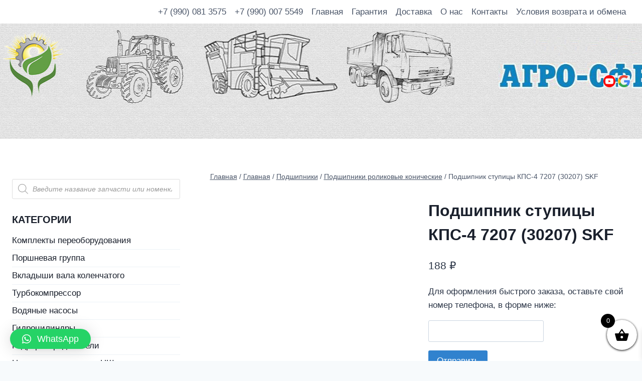

--- FILE ---
content_type: text/html; charset=UTF-8
request_url: https://agro-sfera.com/shop/podshipnik-7207-30207-skf/
body_size: 30465
content:
<!doctype html>

<html lang="ru-RU" class="no-js" itemtype="https://schema.org/Blog" itemscope>
<head>
<!-- Yandex.Metrika counter --> <script type="text/javascript" > (function(m,e,t,r,i,k,a){m[i]=m[i]||function(){(m[i].a=m[i].a||[]).push(arguments)}; m[i].l=1*new Date();k=e.createElement(t),a=e.getElementsByTagName(t)[0],k.async=1,k.src=r,a.parentNode.insertBefore(k,a)}) (window, document, "script", "https://mc.yandex.ru/metrika/tag.js", "ym"); ym(89837399, "init", { clickmap:true, trackLinks:true, accurateTrackBounce:true, webvisor:true, ecommerce:"dataLayer" }); </script> <noscript><div><img src="https://mc.yandex.ru/watch/89837399" style="position:absolute; left:-9999px;" alt="" /></div></noscript> <!-- /Yandex.Metrika counter -->
	<!-- Global site tag (gtag.js) - Google Analytics -->
<script async src="https://www.googletagmanager.com/gtag/js?id=UA-144282512-1"></script>
<script>
  window.dataLayer = window.dataLayer || [];
  function gtag(){dataLayer.push(arguments);}
  gtag('js', new Date());

  gtag('config', 'UA-144282512-1');
</script>

<script>

document.addEventListener('DOMContentLoaded',Categories_Crutch);

function Categories_Crutch()
{
	var elems=document.querySelectorAll('ul.product-categories>li>a'),i=0;
	for (;i<elems.length;i++)
		if (elems[i].innerHTML=='Комплекты переоборудования')
			break;
		else
			elems[i].parentElement.setAttribute('style','display:none;');
}
</script>

	<meta name="yandex-verification" content="0ea5b13d2f716d53" />
	<meta charset="UTF-8">
	<meta name="viewport" content="width=device-width, initial-scale=1, minimum-scale=1">
	<link rel="profile" href="http://gmpg.org/xfn/11">
	<meta name='robots' content='index, follow, max-image-preview:large, max-snippet:-1, max-video-preview:-1' />
	<style>img:is([sizes="auto" i], [sizes^="auto," i]) { contain-intrinsic-size: 3000px 1500px }</style>
	
	<!-- This site is optimized with the Yoast SEO plugin v17.2 - https://yoast.com/wordpress/plugins/seo/ -->
	<title>Подшипник ступицы КПС-4 7207 (30207) SKF. Купить Подшипник ступицы КПС-4 7207 (30207) SKF в интернет магазине Агро-Сфера</title>
	<meta name="description" content="Купить Подшипник ступицы КПС-4 7207 (30207) SKF с ⭐️ заводской гарантией. ⚡️ Только оригинальные запчасти ☎ 380683109603 ☎ Доставка по Украине" />
	<link rel="canonical" href="https://agro-sfera.com/shop/podshipnik-7207-30207-skf/" />
	<meta property="og:locale" content="ru_RU" />
	<meta property="og:type" content="article" />
	<meta property="og:title" content="Подшипник ступицы КПС-4 7207 (30207) SKF. Купить Подшипник ступицы КПС-4 7207 (30207) SKF в интернет магазине Агро-Сфера" />
	<meta property="og:description" content="Купить Подшипник ступицы КПС-4 7207 (30207) SKF с ⭐️ заводской гарантией. ⚡️ Только оригинальные запчасти ☎ 380683109603 ☎ Доставка по Украине" />
	<meta property="og:url" content="https://agro-sfera.com/shop/podshipnik-7207-30207-skf/" />
	<meta property="og:site_name" content="Агро-Сфера" />
	<meta property="article:publisher" content="https://www.facebook.com/%d0%90%d0%b3%d1%80%d0%be-%d0%a1%d1%84%d0%b5%d1%80%d0%b0-%d0%97%d0%b0%d0%bf%d1%87%d0%b0%d1%81%d1%82%d0%b8-%d0%ba-%d1%81%d0%b5%d0%bb%d1%8c%d1%85%d0%be%d0%b7%d1%82%d0%b5%d1%85%d0%bd%d0%b8%d0%ba%d0%b5-909920132429726" />
	<meta property="article:modified_time" content="2021-11-17T08:42:32+00:00" />
	<meta property="og:image" content="https://agro-sfera.com/wp-content/uploads/2021/10/2882341245_podshipnik-stupitsy-kps-4.jpg" />
	<meta property="og:image:width" content="500" />
	<meta property="og:image:height" content="500" />
	<script type="application/ld+json" class="yoast-schema-graph">{"@context":"https://schema.org","@graph":[{"@type":"WebSite","@id":"https://agro-sfera.com/#website","url":"https://agro-sfera.com/","name":"\u0410\u0433\u0440\u043e-\u0421\u0444\u0435\u0440\u0430","description":"\u041e\u0440\u0438\u0433\u0438\u043d\u0430\u043b\u044c\u043d\u044b\u0435 \u0437\u0430\u043f\u0447\u0430\u0441\u0442\u0438 \u0434\u043b\u044f \u0442\u0440\u0430\u043a\u0442\u043e\u0440\u043e\u0432, \u043a\u043e\u043c\u0431\u0430\u0439\u043d\u043e\u0432 \u0438 \u0433\u0440\u0443\u0437\u043e\u0432\u044b\u0445 \u0430\u0432\u0442\u043e\u043c\u043e\u0431\u0438\u043b\u0435\u0439","potentialAction":[{"@type":"SearchAction","target":{"@type":"EntryPoint","urlTemplate":"https://agro-sfera.com/?s={search_term_string}"},"query-input":"required name=search_term_string"}],"inLanguage":"ru-RU"},{"@type":"ImageObject","@id":"https://agro-sfera.com/shop/podshipnik-7207-30207-skf/#primaryimage","inLanguage":"ru-RU","url":"https://agro-sfera.com/wp-content/uploads/2021/10/2882341245_podshipnik-stupitsy-kps-4.jpg","contentUrl":"https://agro-sfera.com/wp-content/uploads/2021/10/2882341245_podshipnik-stupitsy-kps-4.jpg","width":500,"height":500},{"@type":"WebPage","@id":"https://agro-sfera.com/shop/podshipnik-7207-30207-skf/#webpage","url":"https://agro-sfera.com/shop/podshipnik-7207-30207-skf/","name":"\u041f\u043e\u0434\u0448\u0438\u043f\u043d\u0438\u043a \u0441\u0442\u0443\u043f\u0438\u0446\u044b \u041a\u041f\u0421-4 7207 (30207) SKF. \u041a\u0443\u043f\u0438\u0442\u044c \u041f\u043e\u0434\u0448\u0438\u043f\u043d\u0438\u043a \u0441\u0442\u0443\u043f\u0438\u0446\u044b \u041a\u041f\u0421-4 7207 (30207) SKF \u0432 \u0438\u043d\u0442\u0435\u0440\u043d\u0435\u0442 \u043c\u0430\u0433\u0430\u0437\u0438\u043d\u0435 \u0410\u0433\u0440\u043e-\u0421\u0444\u0435\u0440\u0430","isPartOf":{"@id":"https://agro-sfera.com/#website"},"primaryImageOfPage":{"@id":"https://agro-sfera.com/shop/podshipnik-7207-30207-skf/#primaryimage"},"datePublished":"2021-02-10T08:24:43+00:00","dateModified":"2021-11-17T08:42:32+00:00","description":"\u041a\u0443\u043f\u0438\u0442\u044c \u041f\u043e\u0434\u0448\u0438\u043f\u043d\u0438\u043a \u0441\u0442\u0443\u043f\u0438\u0446\u044b \u041a\u041f\u0421-4 7207 (30207) SKF \u0441 \u2b50\ufe0f \u0437\u0430\u0432\u043e\u0434\u0441\u043a\u043e\u0439 \u0433\u0430\u0440\u0430\u043d\u0442\u0438\u0435\u0439. \u26a1\ufe0f \u0422\u043e\u043b\u044c\u043a\u043e \u043e\u0440\u0438\u0433\u0438\u043d\u0430\u043b\u044c\u043d\u044b\u0435 \u0437\u0430\u043f\u0447\u0430\u0441\u0442\u0438 \u260e 380683109603 \u260e \u0414\u043e\u0441\u0442\u0430\u0432\u043a\u0430 \u043f\u043e \u0423\u043a\u0440\u0430\u0438\u043d\u0435","breadcrumb":{"@id":"https://agro-sfera.com/shop/podshipnik-7207-30207-skf/#breadcrumb"},"inLanguage":"ru-RU","potentialAction":[{"@type":"ReadAction","target":["https://agro-sfera.com/shop/podshipnik-7207-30207-skf/"]}]},{"@type":"BreadcrumbList","@id":"https://agro-sfera.com/shop/podshipnik-7207-30207-skf/#breadcrumb","itemListElement":[{"@type":"ListItem","position":1,"name":"\u041c\u0430\u0433\u0430\u0437\u0438\u043d","item":"https://agro-sfera.com/"},{"@type":"ListItem","position":2,"name":"\u0413\u043b\u0430\u0432\u043d\u0430\u044f","item":"https://agro-sfera.com/"},{"@type":"ListItem","position":3,"name":"\u041f\u043e\u0434\u0448\u0438\u043f\u043d\u0438\u043a\u0438","item":"https://agro-sfera.com/product-category/podshipniki/"},{"@type":"ListItem","position":4,"name":"\u041f\u043e\u0434\u0448\u0438\u043f\u043d\u0438\u043a\u0438 \u0440\u043e\u043b\u0438\u043a\u043e\u0432\u044b\u0435 \u043a\u043e\u043d\u0438\u0447\u0435\u0441\u043a\u0438\u0435","item":"https://agro-sfera.com/product-category/podshipniki/podshipniki-rolikovye-konicheskie/"},{"@type":"ListItem","position":5,"name":"\u041f\u043e\u0434\u0448\u0438\u043f\u043d\u0438\u043a \u0441\u0442\u0443\u043f\u0438\u0446\u044b \u041a\u041f\u0421-4 7207 (30207) SKF"}]}]}</script>
	<!-- / Yoast SEO plugin. -->


<link rel="alternate" type="application/rss+xml" title="Агро-Сфера &raquo; Лента" href="https://agro-sfera.com/feed/" />
<link rel="alternate" type="application/rss+xml" title="Агро-Сфера &raquo; Лента комментариев" href="https://agro-sfera.com/comments/feed/" />
			<script>document.documentElement.classList.remove( 'no-js' );</script>
			<link rel="alternate" type="application/rss+xml" title="Агро-Сфера &raquo; Лента комментариев к &laquo;Подшипник ступицы КПС-4 7207 (30207) SKF&raquo;" href="https://agro-sfera.com/shop/podshipnik-7207-30207-skf/feed/" />
<script>
window._wpemojiSettings = {"baseUrl":"https:\/\/s.w.org\/images\/core\/emoji\/15.0.3\/72x72\/","ext":".png","svgUrl":"https:\/\/s.w.org\/images\/core\/emoji\/15.0.3\/svg\/","svgExt":".svg","source":{"concatemoji":"https:\/\/agro-sfera.com\/wp-includes\/js\/wp-emoji-release.min.js?ver=6.7.1"}};
/*! This file is auto-generated */
!function(i,n){var o,s,e;function c(e){try{var t={supportTests:e,timestamp:(new Date).valueOf()};sessionStorage.setItem(o,JSON.stringify(t))}catch(e){}}function p(e,t,n){e.clearRect(0,0,e.canvas.width,e.canvas.height),e.fillText(t,0,0);var t=new Uint32Array(e.getImageData(0,0,e.canvas.width,e.canvas.height).data),r=(e.clearRect(0,0,e.canvas.width,e.canvas.height),e.fillText(n,0,0),new Uint32Array(e.getImageData(0,0,e.canvas.width,e.canvas.height).data));return t.every(function(e,t){return e===r[t]})}function u(e,t,n){switch(t){case"flag":return n(e,"\ud83c\udff3\ufe0f\u200d\u26a7\ufe0f","\ud83c\udff3\ufe0f\u200b\u26a7\ufe0f")?!1:!n(e,"\ud83c\uddfa\ud83c\uddf3","\ud83c\uddfa\u200b\ud83c\uddf3")&&!n(e,"\ud83c\udff4\udb40\udc67\udb40\udc62\udb40\udc65\udb40\udc6e\udb40\udc67\udb40\udc7f","\ud83c\udff4\u200b\udb40\udc67\u200b\udb40\udc62\u200b\udb40\udc65\u200b\udb40\udc6e\u200b\udb40\udc67\u200b\udb40\udc7f");case"emoji":return!n(e,"\ud83d\udc26\u200d\u2b1b","\ud83d\udc26\u200b\u2b1b")}return!1}function f(e,t,n){var r="undefined"!=typeof WorkerGlobalScope&&self instanceof WorkerGlobalScope?new OffscreenCanvas(300,150):i.createElement("canvas"),a=r.getContext("2d",{willReadFrequently:!0}),o=(a.textBaseline="top",a.font="600 32px Arial",{});return e.forEach(function(e){o[e]=t(a,e,n)}),o}function t(e){var t=i.createElement("script");t.src=e,t.defer=!0,i.head.appendChild(t)}"undefined"!=typeof Promise&&(o="wpEmojiSettingsSupports",s=["flag","emoji"],n.supports={everything:!0,everythingExceptFlag:!0},e=new Promise(function(e){i.addEventListener("DOMContentLoaded",e,{once:!0})}),new Promise(function(t){var n=function(){try{var e=JSON.parse(sessionStorage.getItem(o));if("object"==typeof e&&"number"==typeof e.timestamp&&(new Date).valueOf()<e.timestamp+604800&&"object"==typeof e.supportTests)return e.supportTests}catch(e){}return null}();if(!n){if("undefined"!=typeof Worker&&"undefined"!=typeof OffscreenCanvas&&"undefined"!=typeof URL&&URL.createObjectURL&&"undefined"!=typeof Blob)try{var e="postMessage("+f.toString()+"("+[JSON.stringify(s),u.toString(),p.toString()].join(",")+"));",r=new Blob([e],{type:"text/javascript"}),a=new Worker(URL.createObjectURL(r),{name:"wpTestEmojiSupports"});return void(a.onmessage=function(e){c(n=e.data),a.terminate(),t(n)})}catch(e){}c(n=f(s,u,p))}t(n)}).then(function(e){for(var t in e)n.supports[t]=e[t],n.supports.everything=n.supports.everything&&n.supports[t],"flag"!==t&&(n.supports.everythingExceptFlag=n.supports.everythingExceptFlag&&n.supports[t]);n.supports.everythingExceptFlag=n.supports.everythingExceptFlag&&!n.supports.flag,n.DOMReady=!1,n.readyCallback=function(){n.DOMReady=!0}}).then(function(){return e}).then(function(){var e;n.supports.everything||(n.readyCallback(),(e=n.source||{}).concatemoji?t(e.concatemoji):e.wpemoji&&e.twemoji&&(t(e.twemoji),t(e.wpemoji)))}))}((window,document),window._wpemojiSettings);
</script>
<style id='wp-emoji-styles-inline-css'>

	img.wp-smiley, img.emoji {
		display: inline !important;
		border: none !important;
		box-shadow: none !important;
		height: 1em !important;
		width: 1em !important;
		margin: 0 0.07em !important;
		vertical-align: -0.1em !important;
		background: none !important;
		padding: 0 !important;
	}
</style>
<link rel='stylesheet' id='wp-block-library-css' href='https://agro-sfera.com/wp-includes/css/dist/block-library/style.min.css?ver=6.7.1' media='all' />
<link rel='stylesheet' id='wc-blocks-vendors-style-css' href='https://agro-sfera.com/wp-content/plugins/woocommerce/packages/woocommerce-blocks/build/wc-blocks-vendors-style.css?ver=5.7.2' media='all' />
<link rel='stylesheet' id='wc-blocks-style-css' href='https://agro-sfera.com/wp-content/plugins/woocommerce/packages/woocommerce-blocks/build/wc-blocks-style.css?ver=5.7.2' media='all' />
<style id='classic-theme-styles-inline-css'>
/*! This file is auto-generated */
.wp-block-button__link{color:#fff;background-color:#32373c;border-radius:9999px;box-shadow:none;text-decoration:none;padding:calc(.667em + 2px) calc(1.333em + 2px);font-size:1.125em}.wp-block-file__button{background:#32373c;color:#fff;text-decoration:none}
</style>
<style id='global-styles-inline-css'>
:root{--wp--preset--aspect-ratio--square: 1;--wp--preset--aspect-ratio--4-3: 4/3;--wp--preset--aspect-ratio--3-4: 3/4;--wp--preset--aspect-ratio--3-2: 3/2;--wp--preset--aspect-ratio--2-3: 2/3;--wp--preset--aspect-ratio--16-9: 16/9;--wp--preset--aspect-ratio--9-16: 9/16;--wp--preset--color--black: #000000;--wp--preset--color--cyan-bluish-gray: #abb8c3;--wp--preset--color--white: #ffffff;--wp--preset--color--pale-pink: #f78da7;--wp--preset--color--vivid-red: #cf2e2e;--wp--preset--color--luminous-vivid-orange: #ff6900;--wp--preset--color--luminous-vivid-amber: #fcb900;--wp--preset--color--light-green-cyan: #7bdcb5;--wp--preset--color--vivid-green-cyan: #00d084;--wp--preset--color--pale-cyan-blue: #8ed1fc;--wp--preset--color--vivid-cyan-blue: #0693e3;--wp--preset--color--vivid-purple: #9b51e0;--wp--preset--color--theme-palette-1: #3182CE;--wp--preset--color--theme-palette-2: #2B6CB0;--wp--preset--color--theme-palette-3: #1A202C;--wp--preset--color--theme-palette-4: #2D3748;--wp--preset--color--theme-palette-5: #4A5568;--wp--preset--color--theme-palette-6: #718096;--wp--preset--color--theme-palette-7: #EDF2F7;--wp--preset--color--theme-palette-8: #F7FAFC;--wp--preset--color--theme-palette-9: #ffffff;--wp--preset--gradient--vivid-cyan-blue-to-vivid-purple: linear-gradient(135deg,rgba(6,147,227,1) 0%,rgb(155,81,224) 100%);--wp--preset--gradient--light-green-cyan-to-vivid-green-cyan: linear-gradient(135deg,rgb(122,220,180) 0%,rgb(0,208,130) 100%);--wp--preset--gradient--luminous-vivid-amber-to-luminous-vivid-orange: linear-gradient(135deg,rgba(252,185,0,1) 0%,rgba(255,105,0,1) 100%);--wp--preset--gradient--luminous-vivid-orange-to-vivid-red: linear-gradient(135deg,rgba(255,105,0,1) 0%,rgb(207,46,46) 100%);--wp--preset--gradient--very-light-gray-to-cyan-bluish-gray: linear-gradient(135deg,rgb(238,238,238) 0%,rgb(169,184,195) 100%);--wp--preset--gradient--cool-to-warm-spectrum: linear-gradient(135deg,rgb(74,234,220) 0%,rgb(151,120,209) 20%,rgb(207,42,186) 40%,rgb(238,44,130) 60%,rgb(251,105,98) 80%,rgb(254,248,76) 100%);--wp--preset--gradient--blush-light-purple: linear-gradient(135deg,rgb(255,206,236) 0%,rgb(152,150,240) 100%);--wp--preset--gradient--blush-bordeaux: linear-gradient(135deg,rgb(254,205,165) 0%,rgb(254,45,45) 50%,rgb(107,0,62) 100%);--wp--preset--gradient--luminous-dusk: linear-gradient(135deg,rgb(255,203,112) 0%,rgb(199,81,192) 50%,rgb(65,88,208) 100%);--wp--preset--gradient--pale-ocean: linear-gradient(135deg,rgb(255,245,203) 0%,rgb(182,227,212) 50%,rgb(51,167,181) 100%);--wp--preset--gradient--electric-grass: linear-gradient(135deg,rgb(202,248,128) 0%,rgb(113,206,126) 100%);--wp--preset--gradient--midnight: linear-gradient(135deg,rgb(2,3,129) 0%,rgb(40,116,252) 100%);--wp--preset--font-size--small: 14px;--wp--preset--font-size--medium: 24px;--wp--preset--font-size--large: 32px;--wp--preset--font-size--x-large: 42px;--wp--preset--font-size--larger: 40px;--wp--preset--spacing--20: 0.44rem;--wp--preset--spacing--30: 0.67rem;--wp--preset--spacing--40: 1rem;--wp--preset--spacing--50: 1.5rem;--wp--preset--spacing--60: 2.25rem;--wp--preset--spacing--70: 3.38rem;--wp--preset--spacing--80: 5.06rem;--wp--preset--shadow--natural: 6px 6px 9px rgba(0, 0, 0, 0.2);--wp--preset--shadow--deep: 12px 12px 50px rgba(0, 0, 0, 0.4);--wp--preset--shadow--sharp: 6px 6px 0px rgba(0, 0, 0, 0.2);--wp--preset--shadow--outlined: 6px 6px 0px -3px rgba(255, 255, 255, 1), 6px 6px rgba(0, 0, 0, 1);--wp--preset--shadow--crisp: 6px 6px 0px rgba(0, 0, 0, 1);}:where(.is-layout-flex){gap: 0.5em;}:where(.is-layout-grid){gap: 0.5em;}body .is-layout-flex{display: flex;}.is-layout-flex{flex-wrap: wrap;align-items: center;}.is-layout-flex > :is(*, div){margin: 0;}body .is-layout-grid{display: grid;}.is-layout-grid > :is(*, div){margin: 0;}:where(.wp-block-columns.is-layout-flex){gap: 2em;}:where(.wp-block-columns.is-layout-grid){gap: 2em;}:where(.wp-block-post-template.is-layout-flex){gap: 1.25em;}:where(.wp-block-post-template.is-layout-grid){gap: 1.25em;}.has-black-color{color: var(--wp--preset--color--black) !important;}.has-cyan-bluish-gray-color{color: var(--wp--preset--color--cyan-bluish-gray) !important;}.has-white-color{color: var(--wp--preset--color--white) !important;}.has-pale-pink-color{color: var(--wp--preset--color--pale-pink) !important;}.has-vivid-red-color{color: var(--wp--preset--color--vivid-red) !important;}.has-luminous-vivid-orange-color{color: var(--wp--preset--color--luminous-vivid-orange) !important;}.has-luminous-vivid-amber-color{color: var(--wp--preset--color--luminous-vivid-amber) !important;}.has-light-green-cyan-color{color: var(--wp--preset--color--light-green-cyan) !important;}.has-vivid-green-cyan-color{color: var(--wp--preset--color--vivid-green-cyan) !important;}.has-pale-cyan-blue-color{color: var(--wp--preset--color--pale-cyan-blue) !important;}.has-vivid-cyan-blue-color{color: var(--wp--preset--color--vivid-cyan-blue) !important;}.has-vivid-purple-color{color: var(--wp--preset--color--vivid-purple) !important;}.has-black-background-color{background-color: var(--wp--preset--color--black) !important;}.has-cyan-bluish-gray-background-color{background-color: var(--wp--preset--color--cyan-bluish-gray) !important;}.has-white-background-color{background-color: var(--wp--preset--color--white) !important;}.has-pale-pink-background-color{background-color: var(--wp--preset--color--pale-pink) !important;}.has-vivid-red-background-color{background-color: var(--wp--preset--color--vivid-red) !important;}.has-luminous-vivid-orange-background-color{background-color: var(--wp--preset--color--luminous-vivid-orange) !important;}.has-luminous-vivid-amber-background-color{background-color: var(--wp--preset--color--luminous-vivid-amber) !important;}.has-light-green-cyan-background-color{background-color: var(--wp--preset--color--light-green-cyan) !important;}.has-vivid-green-cyan-background-color{background-color: var(--wp--preset--color--vivid-green-cyan) !important;}.has-pale-cyan-blue-background-color{background-color: var(--wp--preset--color--pale-cyan-blue) !important;}.has-vivid-cyan-blue-background-color{background-color: var(--wp--preset--color--vivid-cyan-blue) !important;}.has-vivid-purple-background-color{background-color: var(--wp--preset--color--vivid-purple) !important;}.has-black-border-color{border-color: var(--wp--preset--color--black) !important;}.has-cyan-bluish-gray-border-color{border-color: var(--wp--preset--color--cyan-bluish-gray) !important;}.has-white-border-color{border-color: var(--wp--preset--color--white) !important;}.has-pale-pink-border-color{border-color: var(--wp--preset--color--pale-pink) !important;}.has-vivid-red-border-color{border-color: var(--wp--preset--color--vivid-red) !important;}.has-luminous-vivid-orange-border-color{border-color: var(--wp--preset--color--luminous-vivid-orange) !important;}.has-luminous-vivid-amber-border-color{border-color: var(--wp--preset--color--luminous-vivid-amber) !important;}.has-light-green-cyan-border-color{border-color: var(--wp--preset--color--light-green-cyan) !important;}.has-vivid-green-cyan-border-color{border-color: var(--wp--preset--color--vivid-green-cyan) !important;}.has-pale-cyan-blue-border-color{border-color: var(--wp--preset--color--pale-cyan-blue) !important;}.has-vivid-cyan-blue-border-color{border-color: var(--wp--preset--color--vivid-cyan-blue) !important;}.has-vivid-purple-border-color{border-color: var(--wp--preset--color--vivid-purple) !important;}.has-vivid-cyan-blue-to-vivid-purple-gradient-background{background: var(--wp--preset--gradient--vivid-cyan-blue-to-vivid-purple) !important;}.has-light-green-cyan-to-vivid-green-cyan-gradient-background{background: var(--wp--preset--gradient--light-green-cyan-to-vivid-green-cyan) !important;}.has-luminous-vivid-amber-to-luminous-vivid-orange-gradient-background{background: var(--wp--preset--gradient--luminous-vivid-amber-to-luminous-vivid-orange) !important;}.has-luminous-vivid-orange-to-vivid-red-gradient-background{background: var(--wp--preset--gradient--luminous-vivid-orange-to-vivid-red) !important;}.has-very-light-gray-to-cyan-bluish-gray-gradient-background{background: var(--wp--preset--gradient--very-light-gray-to-cyan-bluish-gray) !important;}.has-cool-to-warm-spectrum-gradient-background{background: var(--wp--preset--gradient--cool-to-warm-spectrum) !important;}.has-blush-light-purple-gradient-background{background: var(--wp--preset--gradient--blush-light-purple) !important;}.has-blush-bordeaux-gradient-background{background: var(--wp--preset--gradient--blush-bordeaux) !important;}.has-luminous-dusk-gradient-background{background: var(--wp--preset--gradient--luminous-dusk) !important;}.has-pale-ocean-gradient-background{background: var(--wp--preset--gradient--pale-ocean) !important;}.has-electric-grass-gradient-background{background: var(--wp--preset--gradient--electric-grass) !important;}.has-midnight-gradient-background{background: var(--wp--preset--gradient--midnight) !important;}.has-small-font-size{font-size: var(--wp--preset--font-size--small) !important;}.has-medium-font-size{font-size: var(--wp--preset--font-size--medium) !important;}.has-large-font-size{font-size: var(--wp--preset--font-size--large) !important;}.has-x-large-font-size{font-size: var(--wp--preset--font-size--x-large) !important;}
:where(.wp-block-post-template.is-layout-flex){gap: 1.25em;}:where(.wp-block-post-template.is-layout-grid){gap: 1.25em;}
:where(.wp-block-columns.is-layout-flex){gap: 2em;}:where(.wp-block-columns.is-layout-grid){gap: 2em;}
:root :where(.wp-block-pullquote){font-size: 1.5em;line-height: 1.6;}
</style>
<link rel='stylesheet' id='contact-form-7-css' href='https://agro-sfera.com/wp-content/plugins/contact-form-7/includes/css/styles.css?ver=5.4.2' media='all' />
<link rel='stylesheet' id='photoswipe-css' href='https://agro-sfera.com/wp-content/plugins/woocommerce/assets/css/photoswipe/photoswipe.min.css?ver=5.7.2' media='all' />
<link rel='stylesheet' id='photoswipe-default-skin-css' href='https://agro-sfera.com/wp-content/plugins/woocommerce/assets/css/photoswipe/default-skin/default-skin.min.css?ver=5.7.2' media='all' />
<style id='woocommerce-inline-inline-css'>
.woocommerce form .form-row .required { visibility: visible; }
</style>
<link rel='stylesheet' id='dgwt-wcas-style-css' href='https://agro-sfera.com/wp-content/plugins/ajax-search-for-woocommerce/assets/css/style.min.css?ver=1.13.0' media='all' />
<link rel='stylesheet' id='xoo-wsc-fonts-css' href='https://agro-sfera.com/wp-content/plugins/side-cart-woocommerce/assets/css/xoo-wsc-fonts.css?ver=2.5.5' media='all' />
<link rel='stylesheet' id='xoo-wsc-style-css' href='https://agro-sfera.com/wp-content/plugins/side-cart-woocommerce/assets/css/xoo-wsc-style.css?ver=2.5.5' media='all' />
<style id='xoo-wsc-style-inline-css'>



 

.xoo-wsc-footer{
	background-color: #ffffff;
	color: #000000;
	padding: 10px 20px;
	box-shadow: 0 -1px 10px #0000001a;
}

.xoo-wsc-footer, .xoo-wsc-footer a, .xoo-wsc-footer .amount{
	font-size: 18px;
}

.xoo-wsc-btn .amount{
	color: #000000}

.xoo-wsc-btn:hover .amount{
	color: #000000;
}

.xoo-wsc-ft-buttons-cont{
	grid-template-columns: auto;
}

.xoo-wsc-basket{
	bottom: 12px;
	right: 0px;
	background-color: #ffffff;
	color: #000000;
	box-shadow: 0 1px 4px 0;
	border-radius: 50%;
	display: flex;
	width: 60px;
	height: 60px;
}


.xoo-wsc-bki{
	font-size: 30px}

.xoo-wsc-items-count{
	top: -12px;
	left: -12px;
}

.xoo-wsc-items-count{
	background-color: #000000;
	color: #ffffff;
}

.xoo-wsc-container, .xoo-wsc-slider{
	max-width: 320px;
	right: -320px;
	top: 0;bottom: 0;
	bottom: 0;
	font-family: }


.xoo-wsc-cart-active .xoo-wsc-container, .xoo-wsc-slider-active .xoo-wsc-slider{
	right: 0;
}


.xoo-wsc-cart-active .xoo-wsc-basket{
	right: 320px;
}

.xoo-wsc-slider{
	right: -320px;
}

span.xoo-wsch-close {
    font-size: 16px;
    right: 10px;
}

.xoo-wsch-top{
	justify-content: center;
}

.xoo-wsch-text{
	font-size: 20px;
}

.xoo-wsc-header{
	color: #000000;
	background-color: #ffffff;
	border-bottom: 2px solid #eee;
}


.xoo-wsc-body{
	background-color: #ffffff;
}

.xoo-wsc-body, .xoo-wsc-body span.amount, .xoo-wsc-body a{
	font-size: 16px;
	color: #000000;
}

.xoo-wsc-product{
	padding: 20px 15px;
	margin: 0;
	border-radius: 0px;
	box-shadow: 0 0;
	background-color: transparent;
}

.xoo-wsc-img-col{
	width: 30%;
}
.xoo-wsc-sum-col{
	width: 70%;
}

.xoo-wsc-sum-col{
	justify-content: center;
}


/** Shortcode **/
.xoo-wsc-sc-count{
	background-color: #000000;
	color: #ffffff;
}

.xoo-wsc-sc-bki{
	font-size: 28px;
	color: 28;
}
.xoo-wsc-sc-cont{
	color: #000000;
}

.added_to_cart{
	display: none!important;
}

.xoo-wsc-product dl.variation {
	display: block;
}
</style>
<link rel='stylesheet' id='kadence-global-css' href='https://agro-sfera.com/wp-content/themes/kadence/assets/css/global.min.css?ver=1.0.17' media='all' />
<style id='kadence-global-inline-css'>
/* Kadence Base CSS */
:root{--global-palette1:#3182CE;--global-palette2:#2B6CB0;--global-palette3:#1A202C;--global-palette4:#2D3748;--global-palette5:#4A5568;--global-palette6:#718096;--global-palette7:#EDF2F7;--global-palette8:#F7FAFC;--global-palette9:#ffffff;--global-palette-highlight:var(--global-palette1);--global-palette-highlight-alt:var(--global-palette2);--global-palette-highlight-alt2:var(--global-palette9);--global-palette-btn-bg:var(--global-palette1);--global-palette-btn-bg-hover:var(--global-palette2);--global-palette-btn:var(--global-palette9);--global-palette-btn-hover:var(--global-palette9);--global-body-font-family:-apple-system,BlinkMacSystemFont,"Segoe UI",Roboto,Oxygen-Sans,Ubuntu,Cantarell,"Helvetica Neue",sans-serif, "Apple Color Emoji", "Segoe UI Emoji", "Segoe UI Symbol";--global-heading-font-family:inherit;--global-primary-nav-font-family:inherit;--global-content-width:1290px;}:root .has-theme-palette-1-background-color{background-color:var(--global-palette1);}:root .has-theme-palette-1-color{color:var(--global-palette1);}:root .has-theme-palette-2-background-color{background-color:var(--global-palette2);}:root .has-theme-palette-2-color{color:var(--global-palette2);}:root .has-theme-palette-3-background-color{background-color:var(--global-palette3);}:root .has-theme-palette-3-color{color:var(--global-palette3);}:root .has-theme-palette-4-background-color{background-color:var(--global-palette4);}:root .has-theme-palette-4-color{color:var(--global-palette4);}:root .has-theme-palette-5-background-color{background-color:var(--global-palette5);}:root .has-theme-palette-5-color{color:var(--global-palette5);}:root .has-theme-palette-6-background-color{background-color:var(--global-palette6);}:root .has-theme-palette-6-color{color:var(--global-palette6);}:root .has-theme-palette-7-background-color{background-color:var(--global-palette7);}:root .has-theme-palette-7-color{color:var(--global-palette7);}:root .has-theme-palette-8-background-color{background-color:var(--global-palette8);}:root .has-theme-palette-8-color{color:var(--global-palette8);}:root .has-theme-palette-9-background-color{background-color:var(--global-palette9);}:root .has-theme-palette-9-color{color:var(--global-palette9);}:root .has-theme-palette1-background-color{background-color:var(--global-palette1);}:root .has-theme-palette1-color{color:var(--global-palette1);}:root .has-theme-palette2-background-color{background-color:var(--global-palette2);}:root .has-theme-palette2-color{color:var(--global-palette2);}:root .has-theme-palette3-background-color{background-color:var(--global-palette3);}:root .has-theme-palette3-color{color:var(--global-palette3);}:root .has-theme-palette4-background-color{background-color:var(--global-palette4);}:root .has-theme-palette4-color{color:var(--global-palette4);}:root .has-theme-palette5-background-color{background-color:var(--global-palette5);}:root .has-theme-palette5-color{color:var(--global-palette5);}:root .has-theme-palette6-background-color{background-color:var(--global-palette6);}:root .has-theme-palette6-color{color:var(--global-palette6);}:root .has-theme-palette7-background-color{background-color:var(--global-palette7);}:root .has-theme-palette7-color{color:var(--global-palette7);}:root .has-theme-palette8-background-color{background-color:var(--global-palette8);}:root .has-theme-palette8-color{color:var(--global-palette8);}:root .has-theme-palette9-background-color{background-color:var(--global-palette9);}:root .has-theme-palette9-color{color:var(--global-palette9);}body{background:var(--global-palette8);}body, input, select, optgroup, textarea{font-weight:400;font-size:17px;line-height:1.6;font-family:var(--global-body-font-family);color:var(--global-palette4);}.content-bg, body.content-style-unboxed .site{background:var(--global-palette9);}h1,h2,h3,h4,h5,h6{font-family:var(--global-heading-font-family);}h1{font-weight:700;font-size:32px;line-height:1.5;color:var(--global-palette3);}h2{font-weight:700;font-size:28px;line-height:1.5;color:var(--global-palette3);}h3{font-weight:700;font-size:24px;line-height:1.5;color:var(--global-palette3);}h4{font-weight:700;font-size:22px;line-height:1.5;color:var(--global-palette4);}h5{font-weight:700;font-size:20px;line-height:1.5;color:var(--global-palette4);}h6{font-weight:700;font-size:18px;line-height:1.5;color:var(--global-palette5);}.site-container, .site-header-row-layout-contained, .site-footer-row-layout-contained, .entry-hero-layout-contained, .comments-area{max-width:1290px;}.content-width-narrow .content-container.site-container, .content-width-narrow .hero-container.site-container{max-width:842px;}@media all and (min-width: 1520px){.content-container  .alignwide{margin-left:-115px;margin-right:-115px;width:unset;max-width:unset;}}@media all and (min-width: 1102px){.content-width-narrow .content-container .alignwide{margin-left:-130px;margin-right:-130px;width:unset;max-width:unset;}}.content-style-boxed .site .entry-content .alignwide{margin-left:-2rem;margin-right:-2rem;}@media all and (max-width: 1024px){.content-style-boxed .site .entry-content .alignwide{margin-left:-2rem;margin-right:-2rem;}}@media all and (max-width: 767px){.content-style-boxed .site .entry-content .alignwide{margin-left:-1.5rem;margin-right:-1.5rem;}}.content-area{margin-top:5rem;margin-bottom:5rem;}@media all and (max-width: 1024px){.content-area{margin-top:3rem;margin-bottom:3rem;}}@media all and (max-width: 767px){.content-area{margin-top:2rem;margin-bottom:2rem;}}.entry-content-wrap{padding:2rem;}@media all and (max-width: 1024px){.entry-content-wrap{padding:2rem;}}@media all and (max-width: 767px){.entry-content-wrap{padding:1.5rem;}}.loop-entry .entry-content-wrap{padding:2rem;}@media all and (max-width: 1024px){.loop-entry .entry-content-wrap{padding:2rem;}}@media all and (max-width: 767px){.loop-entry .entry-content-wrap{padding:1.5rem;}}.primary-sidebar.widget-area .widget{margin-bottom:1.5em;color:var(--global-palette4);}.primary-sidebar.widget-area .widget-title{font-weight:700;font-size:20px;line-height:1.5;color:var(--global-palette3);}.site-branding a.brand img{max-width:95px;}.site-branding a.brand img.svg-logo-image{width:95px;}@media all and (max-width: 767px){.site-branding a.brand img{max-width:210px;}.site-branding a.brand img.svg-logo-image{width:210px;}}.site-branding .site-title{font-weight:700;font-size:26px;line-height:1.2;color:var(--global-palette3);}.site-branding .site-description{font-weight:700;font-size:16px;line-height:1.4;color:var(--global-palette5);}#masthead, #masthead .kadence-sticky-header.item-is-fixed:not(.item-at-start):not(.site-header-row-container), #masthead .kadence-sticky-header.item-is-fixed:not(.item-at-start) > .site-header-row-container-inner{background:#ffffff;}@media all and (max-width: 767px){#masthead, #masthead .kadence-sticky-header.item-is-fixed:not(.item-at-start):not(.site-header-row-container), #masthead .kadence-sticky-header.item-is-fixed:not(.item-at-start) > .site-header-row-container-inner{background:#ffffff;}}.site-main-header-wrap .site-header-row-container-inner{background-image:url('https://agro-sfera.com/wp-content/uploads/2021/04/head-back.jpg');background-position:8% 0%;background-size:auto;}.site-main-header-inner-wrap{min-height:230px;}@media all and (max-width: 1024px){.site-main-header-wrap .site-header-row-container-inner{background:#ffffff;}}@media all and (max-width: 767px){.site-main-header-wrap .site-header-row-container-inner{background:#ffffff;}}.site-top-header-wrap .site-header-row-container-inner{background:#ffffff;}.site-top-header-inner-wrap{min-height:47px;}.site-bottom-header-inner-wrap{min-height:0px;}@media all and (min-width: 1025px){.transparent-header .entry-hero .entry-hero-container-inner{padding-top:calc(47px + 230px);}}@media all and (max-width: 1024px){.mobile-transparent-header .entry-hero .entry-hero-container-inner{padding-top:0px;}}@media all and (max-width: 767px){.mobile-transparent-header .entry-hero .entry-hero-container-inner{padding-top:0px;}}.header-navigation[class*="header-navigation-style-underline"] .header-menu-container.primary-menu-container>ul>li>a:after{width:calc( 100% - 1em);}.main-navigation .primary-menu-container > ul > li > a{padding-left:calc(1em / 2);padding-right:calc(1em / 2);padding-top:0.6em;padding-bottom:0.6em;color:var(--global-palette5);}.main-navigation .primary-menu-container > ul > li > a:hover{color:var(--global-palette-highlight);}.main-navigation .primary-menu-container > ul > li.current-menu-item > a{color:var(--global-palette3);}.header-navigation[class*="header-navigation-style-underline"] .header-menu-container.secondary-menu-container>ul>li>a:after{width:calc( 100% - 1.2em);}.secondary-navigation .secondary-menu-container > ul > li > a{padding-left:calc(1.2em / 2);padding-right:calc(1.2em / 2);padding-top:0.6em;padding-bottom:0.6em;color:var(--global-palette5);}.secondary-navigation .secondary-menu-container > ul > li > a:hover{color:var(--global-palette-highlight);}.secondary-navigation .secondary-menu-container > ul > li.current-menu-item > a{color:var(--global-palette3);}.header-navigation .header-menu-container ul ul{background:var(--global-palette3);}.header-navigation .header-menu-container ul ul li, .header-menu-container ul.menu > li.kadence-menu-mega-enabled > ul > li > a{border-bottom:1px solid rgba(255,255,255,0.1);}.header-navigation .header-menu-container ul ul li a{width:200px;padding-top:1em;padding-bottom:1em;color:var(--global-palette8);font-size:12px;}.header-navigation .header-menu-container ul ul li a:hover{color:var(--global-palette9);background:var(--global-palette4);}.header-navigation .header-menu-container ul ul li.current-menu-item > a{color:var(--global-palette9);background:var(--global-palette4);}.mobile-toggle-open-container .menu-toggle-open{color:var(--global-palette5);padding:0.4em 0.6em 0.4em 0.6em;font-size:14px;}.mobile-toggle-open-container .menu-toggle-open.menu-toggle-style-bordered{border:1px solid currentColor;}.mobile-toggle-open-container .menu-toggle-open .menu-toggle-icon{font-size:20px;}.mobile-toggle-open-container .menu-toggle-open:hover, .mobile-toggle-open-container .menu-toggle-open:focus{color:var(--global-palette-highlight);}.mobile-navigation ul li{font-size:14px;}.mobile-navigation ul li a{padding-top:1em;padding-bottom:1em;}.mobile-navigation ul li:not(.menu-item-has-children) > a, .mobile-navigation ul li.menu-item-has-children > .drawer-nav-drop-wrap{color:var(--global-palette8);}.mobile-navigation ul li.current-menu-item:not(.menu-item-has-children) > a, .mobile-navigation ul li.current-menu-item.menu-item-has-children > .drawer-nav-drop-wrap{color:var(--global-palette-highlight);}.mobile-navigation ul li.menu-item-has-children .drawer-nav-drop-wrap, .mobile-navigation ul li:not(.menu-item-has-children) a{border-bottom:1px solid rgba(255,255,255,0.1);}.mobile-navigation ul li.menu-item-has-children .drawer-nav-drop-wrap button{border-left:1px solid rgba(255,255,255,0.1);}#main-header .header-button{border:2px none transparent;}.header-social-inner-wrap{font-size:1em;margin-top:-0.3em;margin-left:calc(-0.3em / 2);margin-right:calc(-0.3em / 2);}.header-social-wrap .header-social-inner-wrap .social-button{margin-top:0.3em;margin-left:calc(0.3em / 2);margin-right:calc(0.3em / 2);border:2px none transparent;border-radius:3px;}.header-mobile-social-inner-wrap{font-size:1em;margin-top:-0.3em;margin-left:calc(-0.3em / 2);margin-right:calc(-0.3em / 2);}.header-mobile-social-wrap .header-mobile-social-inner-wrap .social-button{margin-top:0.3em;margin-left:calc(0.3em / 2);margin-right:calc(0.3em / 2);border:2px none transparent;border-radius:3px;}.search-toggle-open-container .search-toggle-open{color:var(--global-palette5);}.search-toggle-open-container .search-toggle-open.search-toggle-style-bordered{border:1px solid currentColor;}.search-toggle-open-container .search-toggle-open .search-toggle-icon{font-size:1em;}.search-toggle-open-container .search-toggle-open:hover, .search-toggle-open-container .search-toggle-open:focus{color:var(--global-palette-highlight);}#search-drawer .drawer-inner{background:rgba(9, 12, 16, 0.97);}.mobile-header-button-wrap .mobile-header-button{border:2px none transparent;}.site-middle-footer-inner-wrap{padding-top:30px;padding-bottom:30px;grid-column-gap:30px;grid-row-gap:30px;}.site-middle-footer-inner-wrap .widget{margin-bottom:30px;}.site-middle-footer-inner-wrap .site-footer-section:not(:last-child):after{right:calc(-30px / 2);}.site-top-footer-inner-wrap{padding-top:30px;padding-bottom:30px;grid-column-gap:30px;grid-row-gap:30px;}.site-top-footer-inner-wrap .widget{margin-bottom:30px;}.site-top-footer-inner-wrap .site-footer-section:not(:last-child):after{right:calc(-30px / 2);}.site-bottom-footer-inner-wrap{padding-top:30px;padding-bottom:30px;grid-column-gap:30px;}.site-bottom-footer-inner-wrap .widget{margin-bottom:30px;}.site-bottom-footer-inner-wrap .site-footer-section:not(:last-child):after{right:calc(-30px / 2);}.footer-social-inner-wrap{font-size:1em;margin-top:-0.3em;margin-left:calc(-0.3em / 2);margin-right:calc(-0.3em / 2);}#colophon .site-footer-wrap .footer-social-wrap .social-button{margin-top:0.3em;margin-left:calc(0.3em / 2);margin-right:calc(0.3em / 2);border:2px none transparent;border-radius:3px;}#kt-scroll-up{border-radius:0px 0px 0px 0px;bottom:110px;font-size:1.35em;padding:0.4em 0.4em 0.4em 0.4em;}#kt-scroll-up.scroll-up-side-right{right:13px;}#kt-scroll-up.scroll-up-side-left{left:13px;}#colophon .footer-navigation .footer-menu-container > ul > li > a{padding-left:calc(1.2em / 2);padding-right:calc(1.2em / 2);color:var(--global-palette5);}#colophon .footer-navigation .footer-menu-container > ul li a:hover{color:var(--global-palette-highlight);}#colophon .footer-navigation .footer-menu-container > ul li.current-menu-item > a{color:var(--global-palette3);}.site .page-title h1{font-style:normal;color:#000000;}.entry-hero.page-hero-section .entry-header{min-height:200px;}.entry-hero.product-hero-section .entry-header{min-height:200px;}.product-title .single-category{font-weight:700;font-size:32px;line-height:1.5;color:var(--global-palette3);}.site .product-hero-section .extra-title{font-weight:700;font-size:32px;line-height:1.5;}@media all and (max-width: 767px){.woocommerce ul.products:not(.products-list-view){grid-template-columns:repeat(2, minmax(0, 1fr));column-gap:0.5rem;grid-row-gap:0.5rem;}}
</style>
<link rel='stylesheet' id='kadence-header-css' href='https://agro-sfera.com/wp-content/themes/kadence/assets/css/header.min.css?ver=1.0.17' media='all' />
<link rel='stylesheet' id='kadence-content-css' href='https://agro-sfera.com/wp-content/themes/kadence/assets/css/content.min.css?ver=1.0.17' media='all' />
<link rel='stylesheet' id='kadence-comments-css' href='https://agro-sfera.com/wp-content/themes/kadence/assets/css/comments.min.css?ver=1.0.17' media='all' />
<link rel='stylesheet' id='kadence-sidebar-css' href='https://agro-sfera.com/wp-content/themes/kadence/assets/css/sidebar.min.css?ver=1.0.17' media='all' />
<link rel='stylesheet' id='kadence-related-posts-css' href='https://agro-sfera.com/wp-content/themes/kadence/assets/css/related-posts.min.css?ver=1.0.17' media='all' />
<link rel='stylesheet' id='kadence-slide-css' href='https://agro-sfera.com/wp-content/themes/kadence/assets/css/slider.min.css?ver=1.0.17' media='all' />
<link rel='stylesheet' id='kadence-woocommerce-css' href='https://agro-sfera.com/wp-content/themes/kadence/assets/css/woocommerce.min.css?ver=1.0.17' media='all' />
<link rel='stylesheet' id='kadence-footer-css' href='https://agro-sfera.com/wp-content/themes/kadence/assets/css/footer.min.css?ver=1.0.17' media='all' />
<link rel='stylesheet' id='qlwapp-css' href='https://agro-sfera.com/wp-content/plugins/wp-whatsapp-chat/build/frontend/css/style.css?ver=7.4.7' media='all' />
<link rel='stylesheet' id='qltgm-css' href='https://agro-sfera.com/wp-content/plugins/quadlayers-telegram-chat/build/frontend/css/style.css?ver=3.1.7' media='all' />
<script src="https://agro-sfera.com/wp-includes/js/jquery/jquery.min.js?ver=3.7.1" id="jquery-core-js"></script>
<script src="https://agro-sfera.com/wp-includes/js/jquery/jquery-migrate.min.js?ver=3.4.1" id="jquery-migrate-js"></script>
<script id="xoo-wsc-main-js-js-extra">
var xoo_wsc_params = {"adminurl":"https:\/\/agro-sfera.com\/wp-admin\/admin-ajax.php","wc_ajax_url":"\/?wc-ajax=%%endpoint%%","qtyUpdateDelay":"500","notificationTime":"5000","html":{"successNotice":"<ul class=\"xoo-wsc-notices\"><li class=\"xoo-wsc-notice-success\"><span class=\"xoo-wsc-icon-check_circle\"><\/span>%s%<\/li><\/ul>","errorNotice":"<ul class=\"xoo-wsc-notices\"><li class=\"xoo-wsc-notice-error\"><span class=\"xoo-wsc-icon-cross\"><\/span>%s%<\/li><\/ul>"},"strings":{"maxQtyError":"Only %s% in stock","stepQtyError":"Quantity can only be purchased in multiple of %s%","calculateCheckout":"Please use checkout form to calculate shipping","couponEmpty":"Please enter promo code"},"isCheckout":"","isCart":"","sliderAutoClose":"1","shippingEnabled":"1","couponsEnabled":"1","autoOpenCart":"yes","addedToCart":"","ajaxAddToCart":"yes","skipAjaxForData":[],"showBasket":"always_show","flyToCart":"no","productFlyClass":"","refreshCart":"no","fetchDelay":"200","triggerClass":""};
</script>
<script src="https://agro-sfera.com/wp-content/plugins/side-cart-woocommerce/assets/js/xoo-wsc-main.js?ver=2.5.5" id="xoo-wsc-main-js-js" defer data-wp-strategy="defer"></script>
<link rel="https://api.w.org/" href="https://agro-sfera.com/wp-json/" /><link rel="alternate" title="JSON" type="application/json" href="https://agro-sfera.com/wp-json/wp/v2/product/132699" /><link rel="EditURI" type="application/rsd+xml" title="RSD" href="https://agro-sfera.com/xmlrpc.php?rsd" />
<meta name="generator" content="WordPress 6.7.1" />
<meta name="generator" content="WooCommerce 5.7.2" />
<link rel='shortlink' href='https://agro-sfera.com/?p=132699' />
<link rel="alternate" title="oEmbed (JSON)" type="application/json+oembed" href="https://agro-sfera.com/wp-json/oembed/1.0/embed?url=https%3A%2F%2Fagro-sfera.com%2Fshop%2Fpodshipnik-7207-30207-skf%2F" />
<link rel="alternate" title="oEmbed (XML)" type="text/xml+oembed" href="https://agro-sfera.com/wp-json/oembed/1.0/embed?url=https%3A%2F%2Fagro-sfera.com%2Fshop%2Fpodshipnik-7207-30207-skf%2F&#038;format=xml" />
	<script type="text/javascript">
		MPSLCore = {
			'path': "https://agro-sfera.com/wp-content/plugins/motopress-slider-lite/motoslider_core/",
			'version': "2.2.0"
		};
	</script>
<style>.dgwt-wcas-ico-magnifier,.dgwt-wcas-ico-magnifier-handler{max-width:20px}.dgwt-wcas-search-wrapp{max-width:600px}</style>	<noscript><style>.woocommerce-product-gallery{ opacity: 1 !important; }</style></noscript>
	<link rel="icon" href="https://agro-sfera.com/wp-content/uploads/2021/03/cropped-chisto-logo-512-32x32.jpg" sizes="32x32" />
<link rel="icon" href="https://agro-sfera.com/wp-content/uploads/2021/03/cropped-chisto-logo-512-192x192.jpg" sizes="192x192" />
<link rel="apple-touch-icon" href="https://agro-sfera.com/wp-content/uploads/2021/03/cropped-chisto-logo-512-180x180.jpg" />
<meta name="msapplication-TileImage" content="https://agro-sfera.com/wp-content/uploads/2021/03/cropped-chisto-logo-512-270x270.jpg" />
			<style>
				:root {
				--qlwapp-scheme-font-family:inherit;--qlwapp-scheme-font-size:18px;--qlwapp-scheme-icon-size:60px;--qlwapp-scheme-icon-font-size:24px;--qlwapp-scheme-box-message-word-break:break-all;--qlwapp-button-animation-name:none;				}
			</style>
						<style>
				:root { 
								}
											</style>
			</head>

<body class="product-template-default single single-product postid-132699 wp-custom-logo wp-embed-responsive theme-kadence woocommerce woocommerce-page woocommerce-no-js footer-on-bottom animate-body-popup hide-focus-outline link-style-standard has-sidebar has-left-sidebar content-title-style-normal content-width-normal content-style-unboxed content-vertical-padding-show non-transparent-header mobile-non-transparent-header product-tab-style-normal kadence-cart-button-normal">
<div id="wrapper" class="site">
			<a class="skip-link screen-reader-text" href="#primary">Перейти к содержанию</a>
		<header id="masthead" class="site-header" role="banner" itemtype="https://schema.org/WPHeader" itemscope>
	<div id="main-header" class="site-header-wrap">
		<div class="site-header-inner-wrap">
			<div class="site-header-upper-wrap">
				<div class="site-header-upper-inner-wrap">
					<div class="site-top-header-wrap site-header-row-container site-header-focus-item site-header-row-layout-standard" data-section="kadence_customizer_header_top">
	<div class="site-header-row-container-inner">
				<div class="site-container">
			<div class="site-top-header-inner-wrap site-header-row site-header-row-has-sides site-header-row-no-center">
									<div class="site-header-top-section-left site-header-section site-header-section-left">
											</div>
																	<div class="site-header-top-section-right site-header-section site-header-section-right">
						<div class="site-header-item site-header-focus-item site-header-item-main-navigation header-navigation-layout-stretch-false header-navigation-layout-fill-stretch-false" data-section="kadence_customizer_primary_navigation">
		<nav id="site-navigation" class="main-navigation header-navigation nav--toggle-sub header-navigation-style-standard header-navigation-dropdown-animation-none" role="navigation" aria-label="Основная навигация">
				<div class="primary-menu-container header-menu-container">
			<ul id="primary-menu" class="menu"><li id="menu-item-152325" class="menu-item menu-item-type-custom menu-item-object-custom menu-item-152325"><a href="tel:+79900813575">+7 (990) 081 3575</a></li>
<li id="menu-item-152241" class="menu-item menu-item-type-custom menu-item-object-custom menu-item-152241"><a href="tel:+79900075549">+7 (990) 007 5549</a></li>
<li id="menu-item-137231" class="menu-item menu-item-type-post_type menu-item-object-page menu-item-home current_page_parent menu-item-137231"><a href="https://agro-sfera.com/">Главная</a></li>
<li id="menu-item-1959" class="menu-item menu-item-type-post_type menu-item-object-page menu-item-1959"><a href="https://agro-sfera.com/garantiya/">Гарантия</a></li>
<li id="menu-item-1905" class="menu-item menu-item-type-post_type menu-item-object-page menu-item-1905"><a href="https://agro-sfera.com/dostavka/">Доставка</a></li>
<li id="menu-item-1960" class="menu-item menu-item-type-post_type menu-item-object-page menu-item-1960"><a href="https://agro-sfera.com/o-nas/">О нас</a></li>
<li id="menu-item-1958" class="menu-item menu-item-type-post_type menu-item-object-page menu-item-1958"><a href="https://agro-sfera.com/kontaktyi/">Контакты</a></li>
<li id="menu-item-115012" class="menu-item menu-item-type-post_type menu-item-object-page menu-item-115012"><a href="https://agro-sfera.com/usloviya-vozvrata-i-obmena/">Условия возврата и обмена</a></li>
</ul>		</div>
	</nav><!-- #site-navigation -->
	</div><!-- data-section="primary_navigation" -->
					</div>
							</div>
		</div>
	</div>
</div>
<div class="site-main-header-wrap site-header-row-container site-header-focus-item site-header-row-layout-standard" data-section="kadence_customizer_header_main">
	<div class="site-header-row-container-inner">
				<div class="site-container">
			<div class="site-main-header-inner-wrap site-header-row site-header-row-has-sides site-header-row-no-center">
									<div class="site-header-main-section-left site-header-section site-header-section-left">
											</div>
																	<div class="site-header-main-section-right site-header-section site-header-section-right">
						<div class="site-header-item site-header-focus-item" data-section="kadence_customizer_header_social">
	<div class="header-social-wrap"><div class="header-social-inner-wrap element-social-inner-wrap social-show-label-false social-style-filled"><a href="https://www.youtube.com/channel/UCoshWDzYyj7c1UscSjoeN_g" aria-label=&quot;YouTube&quot; target="_blank" rel="noopener noreferrer"  class="social-button header-social-item social-link-youtube has-custom-image"><img width="48" height="48" src="https://agro-sfera.com/wp-content/uploads/2021/04/youtube-alternate.png" class="social-icon-image" alt="" style="max-width:24px" decoding="async" /></a><a href="https://www.google.com/search?q=%D0%B0%D0%B3%D1%80%D0%BE-%D1%81%D1%84%D0%B5%D1%80%D0%B0&amp;oq=%D0%B0%D0%B3%D1%80%D0%BE-%D1%81%D1%84%D0%B5%D1%80%D0%B0&amp;aqs=chrome..69i57j69i64j0l2j0i30j69i61l3.2648j1j7&amp;sourceid=chrome&amp;ie=UTF-8#lrd=0x40c2b1f8302ef119:0x1aea49bd5f37101c,1,,," aria-label=&quot;Google Reviews&quot; target="_blank" rel="noopener noreferrer"  class="social-button header-social-item social-link-google_reviews has-custom-image"><img width="512" height="512" src="https://agro-sfera.com/wp-content/uploads/2021/04/google.png" class="social-icon-image" alt="" style="max-width:24px" decoding="async" srcset="https://agro-sfera.com/wp-content/uploads/2021/04/google.png 512w, https://agro-sfera.com/wp-content/uploads/2021/04/google-300x300.png 300w, https://agro-sfera.com/wp-content/uploads/2021/04/google-150x150.png 150w, https://agro-sfera.com/wp-content/uploads/2021/04/google-184x184.png 184w, https://agro-sfera.com/wp-content/uploads/2021/04/google-100x100.png 100w, https://agro-sfera.com/wp-content/uploads/2021/04/google-64x64.png 64w" sizes="(max-width: 512px) 100vw, 512px" /></a></div></div></div><!-- data-section="header_social" -->
					</div>
							</div>
		</div>
	</div>
</div>
				</div>
			</div>
					</div>
	</div>
	
<div id="mobile-header" class="site-mobile-header-wrap">
	<div class="site-header-inner-wrap">
		<div class="site-header-upper-wrap">
			<div class="site-header-upper-inner-wrap">
			<div class="site-main-header-wrap site-header-focus-item site-header-row-layout-standard site-header-row-tablet-layout-standard site-header-row-mobile-layout-default ">
	<div class="site-header-row-container-inner">
		<div class="site-container">
			<div class="site-main-header-inner-wrap site-header-row site-header-row-has-sides site-header-row-center-column">
									<div class="site-header-main-section-left site-header-section site-header-section-left">
											</div>
													<div class="site-header-main-section-center site-header-section site-header-section-center">
						<div class="site-header-item site-header-focus-item" data-section="title_tagline">
	<div class="site-branding mobile-site-branding branding-layout-standard branding-tablet-layout-inherit site-brand-logo-only branding-mobile-layout-inherit"><a class="brand" href="https://agro-sfera.com/" rel="home" aria-label="Агро-Сфера"><img width="512" height="512" src="https://agro-sfera.com/wp-content/uploads/2021/03/cropped-chisto-logo-512-png.png" class="custom-logo" alt="Агро-Сфера" decoding="async" srcset="https://agro-sfera.com/wp-content/uploads/2021/03/cropped-chisto-logo-512-png.png 512w, https://agro-sfera.com/wp-content/uploads/2021/03/cropped-chisto-logo-512-png-300x300.png 300w, https://agro-sfera.com/wp-content/uploads/2021/03/cropped-chisto-logo-512-png-150x150.png 150w, https://agro-sfera.com/wp-content/uploads/2021/03/cropped-chisto-logo-512-png-184x184.png 184w, https://agro-sfera.com/wp-content/uploads/2021/03/cropped-chisto-logo-512-png-100x100.png 100w, https://agro-sfera.com/wp-content/uploads/2021/03/cropped-chisto-logo-512-png-64x64.png 64w" sizes="(max-width: 512px) 100vw, 512px" /></a><br><a href="tel:+79900813575">+7 (990) 081 3575</a><br><a href="tel:+79900075549">+7 (990) 007 5549</a></div></div><!-- data-section="title_tagline" -->
					</div>
													<div class="site-header-main-section-right site-header-section site-header-section-right">
						<div class="site-header-item site-header-focus-item site-header-item-navgation-popup-toggle" data-section="kadence_customizer_mobile_trigger">
		<div class="mobile-toggle-open-container">
						<button id="mobile-toggle" class="menu-toggle-open drawer-toggle menu-toggle-style-default" aria-label="Открыть меню" data-toggle-target="#mobile-drawer" data-toggle-body-class="showing-popup-drawer-from-right" aria-expanded="false" data-set-focus=".menu-toggle-close"
					>
						<span class="menu-toggle-icon"><span class="kadence-svg-iconset"><svg aria-hidden="true" class="kadence-svg-icon kadence-menu-svg" fill="currentColor" version="1.1" xmlns="http://www.w3.org/2000/svg" width="24" height="24" viewBox="0 0 24 24"><title>Открыть меню</title><path d="M3 13h18c0.552 0 1-0.448 1-1s-0.448-1-1-1h-18c-0.552 0-1 0.448-1 1s0.448 1 1 1zM3 7h18c0.552 0 1-0.448 1-1s-0.448-1-1-1h-18c-0.552 0-1 0.448-1 1s0.448 1 1 1zM3 19h18c0.552 0 1-0.448 1-1s-0.448-1-1-1h-18c-0.552 0-1 0.448-1 1s0.448 1 1 1z"></path>
				</svg></span></span>
		</button>
	</div>
	</div><!-- data-section="mobile_trigger" -->
					</div>
							</div>
		</div>
	</div>
</div>
			</div>
		</div>
		<div class="site-bottom-header-wrap site-header-focus-item site-header-row-layout-standard site-header-row-tablet-layout-default site-header-row-mobile-layout-default ">
	<div class="site-header-row-container-inner">
		<div class="site-container">
			<div class="site-bottom-header-inner-wrap site-header-row site-header-row-only-center-column site-header-row-center-column">
													<div class="site-header-bottom-section-center site-header-section site-header-section-center">
						<div class="site-header-item site-header-focus-item site-header-item-mobile-navigation mobile-navigation-layout-stretch-false" data-section="kadence_customizer_mobile_navigation">
		<nav id="mobile-site-navigation" class="mobile-navigation drawer-navigation drawer-navigation-style-" role="navigation" aria-label="Основная мобильная навигация">
				<div class="mobile-menu-container drawer-menu-container">
			<ul id="mobile-menu" class="menu has-collapse-sub-nav"><li id="menu-item-137257" class="menu-item menu-item-type-custom menu-item-object-custom menu-item-137257"><div class="dgwt-wcas-search-wrapp dgwt-wcas-no-submit woocommerce js-dgwt-wcas-layout-classic dgwt-wcas-layout-classic js-dgwt-wcas-mobile-overlay-disabled">
		<form class="dgwt-wcas-search-form" role="search" action="https://agro-sfera.com/" method="get">
		<div class="dgwt-wcas-sf-wrapp">
							<svg version="1.1" class="dgwt-wcas-ico-magnifier" xmlns="http://www.w3.org/2000/svg"
					 xmlns:xlink="http://www.w3.org/1999/xlink" x="0px" y="0px"
					 viewBox="0 0 51.539 51.361" enable-background="new 0 0 51.539 51.361" xml:space="preserve">
		             <path fill="#444" d="M51.539,49.356L37.247,35.065c3.273-3.74,5.272-8.623,5.272-13.983c0-11.742-9.518-21.26-21.26-21.26 S0,9.339,0,21.082s9.518,21.26,21.26,21.26c5.361,0,10.244-1.999,13.983-5.272l14.292,14.292L51.539,49.356z M2.835,21.082 c0-10.176,8.249-18.425,18.425-18.425s18.425,8.249,18.425,18.425S31.436,39.507,21.26,39.507S2.835,31.258,2.835,21.082z"/>
				</svg>
							<label class="screen-reader-text"
			       for="dgwt-wcas-search-input-1">Поиск товаров</label>

			<input id="dgwt-wcas-search-input-1"
			       type="search"
			       class="dgwt-wcas-search-input"
			       name="s"
			       value=""
			       placeholder="Введите название запчасти или номенклатурный номер"
			       autocomplete="off"
				   			/>
			<div class="dgwt-wcas-preloader"></div>

			
			<input type="hidden" name="post_type" value="product"/>
			<input type="hidden" name="dgwt_wcas" value="1"/>

			
					</div>
	</form>
</div>
</li>
</ul>		</div>
	</nav><!-- #site-navigation -->
	</div><!-- data-section="mobile_navigation" -->
					</div>
											</div>
		</div>
	</div>
</div>
	</div>
</div>
</header><!-- #masthead -->

	<div id="inner-wrap" class="wrap hfeed kt-clear">
		
	<div id="primary" class="content-area"><div class="content-container site-container"><main id="main" class="site-main" role="main">
					
			<div class="woocommerce-notices-wrapper"></div><div class="product-title product-above"><div id="kadence-breadcrumbs" class="kadence-breadcrumbs"><div class="kadence-breadcrumb-container"><span><a href="https://agro-sfera.com/" itemprop="url" class="kadence-bc-home" ><span>Главная</span></a></span> <span class="bc-delimiter">/</span> <span><a href="https://agro-sfera.com/" itemprop="url" ><span>Главная</span></a></span> <span class="bc-delimiter">/</span> <span><a href="https://agro-sfera.com/product-category/podshipniki/" itemprop="url" ><span>Подшипники</span></a></span> <span class="bc-delimiter">/</span> <span><a href="https://agro-sfera.com/product-category/podshipniki/podshipniki-rolikovye-konicheskie/" itemprop="url" ><span>Подшипники роликовые конические</span></a></span> <span class="bc-delimiter">/</span> <span class="kadence-bread-current">Подшипник ступицы КПС-4 7207 (30207) SKF</span></div></div></div><div id="product-132699" class="entry content-bg entry-content-wrap product type-product post-132699 status-publish first instock product_cat-podshipniki-rolikovye-konicheskie has-post-thumbnail shipping-taxable purchasable product-type-simple">

	<div class="woocommerce-product-gallery woocommerce-product-gallery--with-images woocommerce-product-gallery--columns-4 images" data-columns="4" style="opacity: 0; transition: opacity .25s ease-in-out;">
	<figure class="woocommerce-product-gallery__wrapper">
		<div data-thumb="https://agro-sfera.com/wp-content/uploads/2021/10/2882341245_podshipnik-stupitsy-kps-4-100x100.jpg" data-thumb-alt="" class="woocommerce-product-gallery__image"><a href="https://agro-sfera.com/wp-content/uploads/2021/10/2882341245_podshipnik-stupitsy-kps-4.jpg"><img width="500" height="500" src="https://agro-sfera.com/wp-content/uploads/2021/10/2882341245_podshipnik-stupitsy-kps-4.jpg" class="wp-post-image" alt="" title="2882341245_podshipnik-stupitsy-kps-4.jpg" data-caption="" data-src="https://agro-sfera.com/wp-content/uploads/2021/10/2882341245_podshipnik-stupitsy-kps-4.jpg" data-large_image="https://agro-sfera.com/wp-content/uploads/2021/10/2882341245_podshipnik-stupitsy-kps-4.jpg" data-large_image_width="500" data-large_image_height="500" decoding="async" srcset="https://agro-sfera.com/wp-content/uploads/2021/10/2882341245_podshipnik-stupitsy-kps-4.jpg 500w, https://agro-sfera.com/wp-content/uploads/2021/10/2882341245_podshipnik-stupitsy-kps-4-300x300.jpg 300w, https://agro-sfera.com/wp-content/uploads/2021/10/2882341245_podshipnik-stupitsy-kps-4-150x150.jpg 150w, https://agro-sfera.com/wp-content/uploads/2021/10/2882341245_podshipnik-stupitsy-kps-4-184x184.jpg 184w, https://agro-sfera.com/wp-content/uploads/2021/10/2882341245_podshipnik-stupitsy-kps-4-100x100.jpg 100w, https://agro-sfera.com/wp-content/uploads/2021/10/2882341245_podshipnik-stupitsy-kps-4-64x64.jpg 64w" sizes="(max-width: 500px) 100vw, 500px" /></a></div><div data-thumb="https://agro-sfera.com/wp-content/uploads/2021/10/2882341246_podshipnik-stupitsy-kps-4-100x100.jpg" data-thumb-alt="" class="woocommerce-product-gallery__image"><a href="https://agro-sfera.com/wp-content/uploads/2021/10/2882341246_podshipnik-stupitsy-kps-4.jpg"><img width="500" height="500" src="https://agro-sfera.com/wp-content/uploads/2021/10/2882341246_podshipnik-stupitsy-kps-4.jpg" class="" alt="" title="2882341246_podshipnik-stupitsy-kps-4.jpg" data-caption="" data-src="https://agro-sfera.com/wp-content/uploads/2021/10/2882341246_podshipnik-stupitsy-kps-4.jpg" data-large_image="https://agro-sfera.com/wp-content/uploads/2021/10/2882341246_podshipnik-stupitsy-kps-4.jpg" data-large_image_width="500" data-large_image_height="500" decoding="async" loading="lazy" srcset="https://agro-sfera.com/wp-content/uploads/2021/10/2882341246_podshipnik-stupitsy-kps-4.jpg 500w, https://agro-sfera.com/wp-content/uploads/2021/10/2882341246_podshipnik-stupitsy-kps-4-300x300.jpg 300w, https://agro-sfera.com/wp-content/uploads/2021/10/2882341246_podshipnik-stupitsy-kps-4-150x150.jpg 150w, https://agro-sfera.com/wp-content/uploads/2021/10/2882341246_podshipnik-stupitsy-kps-4-184x184.jpg 184w, https://agro-sfera.com/wp-content/uploads/2021/10/2882341246_podshipnik-stupitsy-kps-4-100x100.jpg 100w, https://agro-sfera.com/wp-content/uploads/2021/10/2882341246_podshipnik-stupitsy-kps-4-64x64.jpg 64w" sizes="auto, (max-width: 500px) 100vw, 500px" /></a></div>	</figure>
</div>

	<div class="summary entry-summary">
		<h1 class="product_title entry-title">Подшипник ступицы КПС-4 7207 (30207) SKF</h1><p class="price"><span class="woocommerce-Price-amount amount"><bdi>188&nbsp;<span class="woocommerce-Price-currencySymbol">&#8381;</span></bdi></span></p>
	
	<p>Для оформления быстрого заказа, оставьте свой номер телефона, в форме ниже:</p><p><div role="form" class="wpcf7" id="wpcf7-f136499-p132699-o1" lang="ru-RU" dir="ltr">
<div class="screen-reader-response"><p role="status" aria-live="polite" aria-atomic="true"></p> <ul></ul></div>
<form action="/shop/podshipnik-7207-30207-skf/#wpcf7-f136499-p132699-o1" method="post" class="wpcf7-form init" novalidate="novalidate" data-status="init">
<div style="display: none;">
<input type="hidden" name="_wpcf7" value="136499" />
<input type="hidden" name="_wpcf7_version" value="5.4.2" />
<input type="hidden" name="_wpcf7_locale" value="ru_RU" />
<input type="hidden" name="_wpcf7_unit_tag" value="wpcf7-f136499-p132699-o1" />
<input type="hidden" name="_wpcf7_container_post" value="132699" />
<input type="hidden" name="_wpcf7_posted_data_hash" value="" />
</div>
<p><span class="wpcf7-form-control-wrap number-587"><input type="number" name="number-587" value="" class="wpcf7-form-control wpcf7-number wpcf7-validates-as-number" aria-invalid="false" /></span></p>
<p><input type="submit" value="Отправить" class="wpcf7-form-control wpcf7-submit" /></p>
<div class="wpcf7-response-output" aria-hidden="true"></div></form></div></p><p>Или же, просто свяжитесь по телефону:</p><p><a style="color: var(--global-palette-highlight-alt);" href="tel:+79900813575" rel="nofollow">+7 (990) 081-35-75</a></p><b>Есть в наличии</b>	<form class="cart" action="https://agro-sfera.com/shop/podshipnik-7207-30207-skf/" method="post" enctype='multipart/form-data'>
		
			<div class="quantity">
				<label class="screen-reader-text" for="quantity_696ed8de0ca8a">Подшипник ступицы КПС-4 7207 (30207) SKF quantity</label>
		<input
			type="number"
			id="quantity_696ed8de0ca8a"
			class="input-text qty text"
			step="1"
			min="1"
			max=""
			name="quantity"
			value="1"
			title="Qty"
			size="4"
			placeholder=""
			inputmode="numeric" />
			</div>
	
		<button type="submit" name="add-to-cart" value="132699" class="single_add_to_cart_button button alt">Add to cart</button>

			</form>

	
<div class="product_meta">

	
	
		<span class="sku_wrapper">SKU: <span class="sku">1247855523</span></span>

	
	<span class="posted_in">Category: <a href="https://agro-sfera.com/product-category/podshipniki/podshipniki-rolikovye-konicheskie/" rel="tag">Подшипники роликовые конические</a></span>
	
	
</div>
	</div>

	
	<div class="woocommerce-tabs wc-tabs-wrapper">
		<ul class="tabs wc-tabs" role="tablist">
							<li class="description_tab" id="tab-title-description" role="tab" aria-controls="tab-description">
					<a href="#tab-description">
						Description					</a>
				</li>
							<li class="reviews_tab" id="tab-title-reviews" role="tab" aria-controls="tab-reviews">
					<a href="#tab-reviews">
						Reviews (0)					</a>
				</li>
					</ul>
					<div class="woocommerce-Tabs-panel woocommerce-Tabs-panel--description panel entry-content wc-tab" id="tab-description" role="tabpanel" aria-labelledby="tab-title-description">
				
	<h2>Description</h2>

<p>Подшипник ступицы КПС-4 7207 (30207) SKF</p>
<p>Состояние: новое</p>
			</div>
					<div class="woocommerce-Tabs-panel woocommerce-Tabs-panel--reviews panel entry-content wc-tab" id="tab-reviews" role="tabpanel" aria-labelledby="tab-title-reviews">
				<div id="reviews" class="woocommerce-Reviews">
	<div id="comments">
		<h2 class="woocommerce-Reviews-title">
			Reviews		</h2>

					<p class="woocommerce-noreviews">There are no reviews yet.</p>
			</div>

			<div id="review_form_wrapper">
			<div id="review_form">
					<div id="respond" class="comment-respond">
		<span id="reply-title" class="comment-reply-title">Be the first to review &ldquo;Подшипник ступицы КПС-4 7207 (30207) SKF&rdquo;</span><form action="https://agro-sfera.com/wp-comments-post.php" method="post" id="commentform" class="comment-form" novalidate><p class="comment-notes"><span id="email-notes">Ваш адрес email не будет опубликован.</span> <span class="required-field-message">Обязательные поля помечены <span class="required">*</span></span></p><div class="comment-form-rating"><label for="rating">Your rating&nbsp;<span class="required">*</span></label><select name="rating" id="rating" required>
						<option value="">Rate&hellip;</option>
						<option value="5">Perfect</option>
						<option value="4">Good</option>
						<option value="3">Average</option>
						<option value="2">Not that bad</option>
						<option value="1">Very poor</option>
					</select></div><p class="comment-form-comment"><label for="comment">Your review&nbsp;<span class="required">*</span></label><textarea id="comment" name="comment" cols="45" rows="8" required></textarea></p><p class="comment-form-author"><label for="author">Name</label><input id="author" name="author" type="text" value="" size="30"  /></p>
<p class="comment-form-email"><label for="email">Email</label><input id="email" name="email" type="email" value="" size="30"  /></p>
<p class="form-submit"><input name="submit" type="submit" id="submit" class="submit" value="Submit" /> <input type='hidden' name='comment_post_ID' value='132699' id='comment_post_ID' />
<input type='hidden' name='comment_parent' id='comment_parent' value='0' />
</p></form>	</div><!-- #respond -->
				</div>
		</div>
	
	<div class="clear"></div>
</div>
			</div>
		
			</div>


	<section class="related products">

					<h2>Related products</h2>
				
		<ul class="products content-wrap product-archive grid-cols grid-ss-col-2 grid-sm-col-3 grid-lg-col-4 woo-archive-action-on-hover woo-archive-btn-text  woo-archive-image-hover-none">
			
					<li class="entry content-bg loop-entry product type-product post-132688 status-publish first instock product_cat-podshipniki-rolikovye-konicheskie has-post-thumbnail shipping-taxable purchasable product-type-simple">
	<a href="https://agro-sfera.com/shop/podshipnik-7205-30205-dk/" class="woocommerce-loop-image-link woocommerce-LoopProduct-link woocommerce-loop-product__link"><img width="184" height="184" src="https://agro-sfera.com/wp-content/uploads/2021/02/2882329849_podshipnik-7205-30205-184x184.jpg" class="attachment-woocommerce_thumbnail size-woocommerce_thumbnail" alt="" decoding="async" loading="lazy" srcset="https://agro-sfera.com/wp-content/uploads/2021/02/2882329849_podshipnik-7205-30205-184x184.jpg 184w, https://agro-sfera.com/wp-content/uploads/2021/02/2882329849_podshipnik-7205-30205-300x300.jpg 300w, https://agro-sfera.com/wp-content/uploads/2021/02/2882329849_podshipnik-7205-30205-1024x1024.jpg 1024w, https://agro-sfera.com/wp-content/uploads/2021/02/2882329849_podshipnik-7205-30205-150x150.jpg 150w, https://agro-sfera.com/wp-content/uploads/2021/02/2882329849_podshipnik-7205-30205-768x768.jpg 768w, https://agro-sfera.com/wp-content/uploads/2021/02/2882329849_podshipnik-7205-30205-600x600.jpg 600w, https://agro-sfera.com/wp-content/uploads/2021/02/2882329849_podshipnik-7205-30205-100x100.jpg 100w, https://agro-sfera.com/wp-content/uploads/2021/02/2882329849_podshipnik-7205-30205-64x64.jpg 64w, https://agro-sfera.com/wp-content/uploads/2021/02/2882329849_podshipnik-7205-30205.jpg 1280w" sizes="auto, (max-width: 184px) 100vw, 184px" /></a><div class="product-details content-bg entry-content-wrap"><h2 class="woocommerce-loop-product__title"><a href="https://agro-sfera.com/shop/podshipnik-7205-30205-dk/" class="woocommerce-LoopProduct-link-title woocommerce-loop-product__title_ink">Подшипник 7205 (30205) ДК</a></h2>
	<span class="price"><span class="woocommerce-Price-amount amount"><bdi>33&nbsp;<span class="woocommerce-Price-currencySymbol">&#8381;</span></bdi></span></span>
<div class="product-action-wrap"><a href="?add-to-cart=132688" data-quantity="1" class="button product_type_simple add_to_cart_button ajax_add_to_cart" data-product_id="132688" data-product_sku="1247855520" aria-label="Add &ldquo;Подшипник 7205 (30205) ДК&rdquo; to your cart" rel="nofollow">Add to cart <span class="kadence-svg-iconset svg-baseline"><svg aria-hidden="true" class="kadence-svg-icon kadence-arrow-right-alt-svg" fill="currentColor" version="1.1" xmlns="http://www.w3.org/2000/svg" width="27" height="28" viewBox="0 0 27 28"><title>Продолжить</title><path d="M27 13.953c0 0.141-0.063 0.281-0.156 0.375l-6 5.531c-0.156 0.141-0.359 0.172-0.547 0.094-0.172-0.078-0.297-0.25-0.297-0.453v-3.5h-19.5c-0.281 0-0.5-0.219-0.5-0.5v-3c0-0.281 0.219-0.5 0.5-0.5h19.5v-3.5c0-0.203 0.109-0.375 0.297-0.453s0.391-0.047 0.547 0.078l6 5.469c0.094 0.094 0.156 0.219 0.156 0.359v0z"></path>
				</svg></span> <span class="kadence-svg-iconset svg-baseline"><svg class="kadence-svg-icon kadence-spinner-svg" fill="currentColor" version="1.1" xmlns="http://www.w3.org/2000/svg" width="16" height="16" viewBox="0 0 16 16"><title>Загрузка</title><path d="M16 6h-6l2.243-2.243c-1.133-1.133-2.64-1.757-4.243-1.757s-3.109 0.624-4.243 1.757c-1.133 1.133-1.757 2.64-1.757 4.243s0.624 3.109 1.757 4.243c1.133 1.133 2.64 1.757 4.243 1.757s3.109-0.624 4.243-1.757c0.095-0.095 0.185-0.192 0.273-0.292l1.505 1.317c-1.466 1.674-3.62 2.732-6.020 2.732-4.418 0-8-3.582-8-8s3.582-8 8-8c2.209 0 4.209 0.896 5.656 2.344l2.343-2.344v6z"></path>
				</svg></span> <span class="kadence-svg-iconset svg-baseline"><svg class="kadence-svg-icon kadence-check-svg" fill="currentColor" version="1.1" xmlns="http://www.w3.org/2000/svg" width="16" height="16" viewBox="0 0 16 16"><title>Готово</title><path d="M14 2.5l-8.5 8.5-3.5-3.5-1.5 1.5 5 5 10-10z"></path>
				</svg></span></a></div></div></li>

			
					<li class="entry content-bg loop-entry product type-product post-132728 status-publish instock product_cat-podshipniki-rolikovye-konicheskie has-post-thumbnail shipping-taxable purchasable product-type-simple">
	<a href="https://agro-sfera.com/shop/podshipnik-7214-30214-dk/" class="woocommerce-loop-image-link woocommerce-LoopProduct-link woocommerce-loop-product__link"><img width="184" height="184" src="https://agro-sfera.com/wp-content/uploads/2021/02/2882350880_podshipnik-7214-30214-184x184.jpg" class="attachment-woocommerce_thumbnail size-woocommerce_thumbnail" alt="" decoding="async" loading="lazy" srcset="https://agro-sfera.com/wp-content/uploads/2021/02/2882350880_podshipnik-7214-30214-184x184.jpg 184w, https://agro-sfera.com/wp-content/uploads/2021/02/2882350880_podshipnik-7214-30214-300x300.jpg 300w, https://agro-sfera.com/wp-content/uploads/2021/02/2882350880_podshipnik-7214-30214-1024x1024.jpg 1024w, https://agro-sfera.com/wp-content/uploads/2021/02/2882350880_podshipnik-7214-30214-150x150.jpg 150w, https://agro-sfera.com/wp-content/uploads/2021/02/2882350880_podshipnik-7214-30214-768x768.jpg 768w, https://agro-sfera.com/wp-content/uploads/2021/02/2882350880_podshipnik-7214-30214-600x600.jpg 600w, https://agro-sfera.com/wp-content/uploads/2021/02/2882350880_podshipnik-7214-30214-100x100.jpg 100w, https://agro-sfera.com/wp-content/uploads/2021/02/2882350880_podshipnik-7214-30214-64x64.jpg 64w, https://agro-sfera.com/wp-content/uploads/2021/02/2882350880_podshipnik-7214-30214.jpg 1280w" sizes="auto, (max-width: 184px) 100vw, 184px" /></a><div class="product-details content-bg entry-content-wrap"><h2 class="woocommerce-loop-product__title"><a href="https://agro-sfera.com/shop/podshipnik-7214-30214-dk/" class="woocommerce-LoopProduct-link-title woocommerce-loop-product__title_ink">Подшипник 7214 (30214) ДМТ Деметра пр-во ДК</a></h2>
	<span class="price"><span class="woocommerce-Price-amount amount"><bdi>720&nbsp;<span class="woocommerce-Price-currencySymbol">&#8381;</span></bdi></span></span>
<div class="product-action-wrap"><a href="?add-to-cart=132728" data-quantity="1" class="button product_type_simple add_to_cart_button ajax_add_to_cart" data-product_id="132728" data-product_sku="1247855532" aria-label="Add &ldquo;Подшипник 7214 (30214) ДМТ Деметра пр-во ДК&rdquo; to your cart" rel="nofollow">Add to cart <span class="kadence-svg-iconset svg-baseline"><svg aria-hidden="true" class="kadence-svg-icon kadence-arrow-right-alt-svg" fill="currentColor" version="1.1" xmlns="http://www.w3.org/2000/svg" width="27" height="28" viewBox="0 0 27 28"><title>Продолжить</title><path d="M27 13.953c0 0.141-0.063 0.281-0.156 0.375l-6 5.531c-0.156 0.141-0.359 0.172-0.547 0.094-0.172-0.078-0.297-0.25-0.297-0.453v-3.5h-19.5c-0.281 0-0.5-0.219-0.5-0.5v-3c0-0.281 0.219-0.5 0.5-0.5h19.5v-3.5c0-0.203 0.109-0.375 0.297-0.453s0.391-0.047 0.547 0.078l6 5.469c0.094 0.094 0.156 0.219 0.156 0.359v0z"></path>
				</svg></span> <span class="kadence-svg-iconset svg-baseline"><svg class="kadence-svg-icon kadence-spinner-svg" fill="currentColor" version="1.1" xmlns="http://www.w3.org/2000/svg" width="16" height="16" viewBox="0 0 16 16"><title>Загрузка</title><path d="M16 6h-6l2.243-2.243c-1.133-1.133-2.64-1.757-4.243-1.757s-3.109 0.624-4.243 1.757c-1.133 1.133-1.757 2.64-1.757 4.243s0.624 3.109 1.757 4.243c1.133 1.133 2.64 1.757 4.243 1.757s3.109-0.624 4.243-1.757c0.095-0.095 0.185-0.192 0.273-0.292l1.505 1.317c-1.466 1.674-3.62 2.732-6.020 2.732-4.418 0-8-3.582-8-8s3.582-8 8-8c2.209 0 4.209 0.896 5.656 2.344l2.343-2.344v6z"></path>
				</svg></span> <span class="kadence-svg-iconset svg-baseline"><svg class="kadence-svg-icon kadence-check-svg" fill="currentColor" version="1.1" xmlns="http://www.w3.org/2000/svg" width="16" height="16" viewBox="0 0 16 16"><title>Готово</title><path d="M14 2.5l-8.5 8.5-3.5-3.5-1.5 1.5 5 5 10-10z"></path>
				</svg></span></a></div></div></li>

			
					<li class="entry content-bg loop-entry product type-product post-132707 status-publish instock product_cat-podshipniki-rolikovye-konicheskie has-post-thumbnail shipping-taxable purchasable product-type-simple">
	<a href="https://agro-sfera.com/shop/podshipnik-7208-30208-skf/" class="woocommerce-loop-image-link woocommerce-LoopProduct-link woocommerce-loop-product__link"><img width="184" height="184" src="https://agro-sfera.com/wp-content/uploads/2021/10/2882344037_podshipnik-stupitsy-kps-4-184x184.jpg" class="attachment-woocommerce_thumbnail size-woocommerce_thumbnail" alt="" decoding="async" loading="lazy" srcset="https://agro-sfera.com/wp-content/uploads/2021/10/2882344037_podshipnik-stupitsy-kps-4-184x184.jpg 184w, https://agro-sfera.com/wp-content/uploads/2021/10/2882344037_podshipnik-stupitsy-kps-4-300x300.jpg 300w, https://agro-sfera.com/wp-content/uploads/2021/10/2882344037_podshipnik-stupitsy-kps-4-150x150.jpg 150w, https://agro-sfera.com/wp-content/uploads/2021/10/2882344037_podshipnik-stupitsy-kps-4-100x100.jpg 100w, https://agro-sfera.com/wp-content/uploads/2021/10/2882344037_podshipnik-stupitsy-kps-4-64x64.jpg 64w, https://agro-sfera.com/wp-content/uploads/2021/10/2882344037_podshipnik-stupitsy-kps-4.jpg 500w" sizes="auto, (max-width: 184px) 100vw, 184px" /></a><div class="product-details content-bg entry-content-wrap"><h2 class="woocommerce-loop-product__title"><a href="https://agro-sfera.com/shop/podshipnik-7208-30208-skf/" class="woocommerce-LoopProduct-link-title woocommerce-loop-product__title_ink">Подшипник ступицы КПС-4 7208 (30208) SKF</a></h2>
	<span class="price"><span class="woocommerce-Price-amount amount"><bdi>181&nbsp;<span class="woocommerce-Price-currencySymbol">&#8381;</span></bdi></span></span>
<div class="product-action-wrap"><a href="?add-to-cart=132707" data-quantity="1" class="button product_type_simple add_to_cart_button ajax_add_to_cart" data-product_id="132707" data-product_sku="1247855525" aria-label="Add &ldquo;Подшипник ступицы КПС-4 7208 (30208) SKF&rdquo; to your cart" rel="nofollow">Add to cart <span class="kadence-svg-iconset svg-baseline"><svg aria-hidden="true" class="kadence-svg-icon kadence-arrow-right-alt-svg" fill="currentColor" version="1.1" xmlns="http://www.w3.org/2000/svg" width="27" height="28" viewBox="0 0 27 28"><title>Продолжить</title><path d="M27 13.953c0 0.141-0.063 0.281-0.156 0.375l-6 5.531c-0.156 0.141-0.359 0.172-0.547 0.094-0.172-0.078-0.297-0.25-0.297-0.453v-3.5h-19.5c-0.281 0-0.5-0.219-0.5-0.5v-3c0-0.281 0.219-0.5 0.5-0.5h19.5v-3.5c0-0.203 0.109-0.375 0.297-0.453s0.391-0.047 0.547 0.078l6 5.469c0.094 0.094 0.156 0.219 0.156 0.359v0z"></path>
				</svg></span> <span class="kadence-svg-iconset svg-baseline"><svg class="kadence-svg-icon kadence-spinner-svg" fill="currentColor" version="1.1" xmlns="http://www.w3.org/2000/svg" width="16" height="16" viewBox="0 0 16 16"><title>Загрузка</title><path d="M16 6h-6l2.243-2.243c-1.133-1.133-2.64-1.757-4.243-1.757s-3.109 0.624-4.243 1.757c-1.133 1.133-1.757 2.64-1.757 4.243s0.624 3.109 1.757 4.243c1.133 1.133 2.64 1.757 4.243 1.757s3.109-0.624 4.243-1.757c0.095-0.095 0.185-0.192 0.273-0.292l1.505 1.317c-1.466 1.674-3.62 2.732-6.020 2.732-4.418 0-8-3.582-8-8s3.582-8 8-8c2.209 0 4.209 0.896 5.656 2.344l2.343-2.344v6z"></path>
				</svg></span> <span class="kadence-svg-iconset svg-baseline"><svg class="kadence-svg-icon kadence-check-svg" fill="currentColor" version="1.1" xmlns="http://www.w3.org/2000/svg" width="16" height="16" viewBox="0 0 16 16"><title>Готово</title><path d="M14 2.5l-8.5 8.5-3.5-3.5-1.5 1.5 5 5 10-10z"></path>
				</svg></span></a></div></div></li>

			
					<li class="entry content-bg loop-entry product type-product post-132703 status-publish last instock product_cat-podshipniki-rolikovye-konicheskie has-post-thumbnail shipping-taxable purchasable product-type-simple">
	<a href="https://agro-sfera.com/shop/podshipnik-7208-30208-dk/" class="woocommerce-loop-image-link woocommerce-LoopProduct-link woocommerce-loop-product__link"><img width="184" height="184" src="https://agro-sfera.com/wp-content/uploads/2021/02/2882342492_podshipnik-7208-30208-184x184.jpg" class="attachment-woocommerce_thumbnail size-woocommerce_thumbnail" alt="" decoding="async" loading="lazy" srcset="https://agro-sfera.com/wp-content/uploads/2021/02/2882342492_podshipnik-7208-30208-184x184.jpg 184w, https://agro-sfera.com/wp-content/uploads/2021/02/2882342492_podshipnik-7208-30208-300x300.jpg 300w, https://agro-sfera.com/wp-content/uploads/2021/02/2882342492_podshipnik-7208-30208-1024x1024.jpg 1024w, https://agro-sfera.com/wp-content/uploads/2021/02/2882342492_podshipnik-7208-30208-150x150.jpg 150w, https://agro-sfera.com/wp-content/uploads/2021/02/2882342492_podshipnik-7208-30208-768x768.jpg 768w, https://agro-sfera.com/wp-content/uploads/2021/02/2882342492_podshipnik-7208-30208-600x600.jpg 600w, https://agro-sfera.com/wp-content/uploads/2021/02/2882342492_podshipnik-7208-30208-100x100.jpg 100w, https://agro-sfera.com/wp-content/uploads/2021/02/2882342492_podshipnik-7208-30208-64x64.jpg 64w, https://agro-sfera.com/wp-content/uploads/2021/02/2882342492_podshipnik-7208-30208.jpg 1280w" sizes="auto, (max-width: 184px) 100vw, 184px" /></a><div class="product-details content-bg entry-content-wrap"><h2 class="woocommerce-loop-product__title"><a href="https://agro-sfera.com/shop/podshipnik-7208-30208-dk/" class="woocommerce-LoopProduct-link-title woocommerce-loop-product__title_ink">Подшипник 7208 (30208) ДК</a></h2>
	<span class="price"><span class="woocommerce-Price-amount amount"><bdi>69&nbsp;<span class="woocommerce-Price-currencySymbol">&#8381;</span></bdi></span></span>
<div class="product-action-wrap"><a href="?add-to-cart=132703" data-quantity="1" class="button product_type_simple add_to_cart_button ajax_add_to_cart" data-product_id="132703" data-product_sku="1247855524" aria-label="Add &ldquo;Подшипник 7208 (30208) ДК&rdquo; to your cart" rel="nofollow">Add to cart <span class="kadence-svg-iconset svg-baseline"><svg aria-hidden="true" class="kadence-svg-icon kadence-arrow-right-alt-svg" fill="currentColor" version="1.1" xmlns="http://www.w3.org/2000/svg" width="27" height="28" viewBox="0 0 27 28"><title>Продолжить</title><path d="M27 13.953c0 0.141-0.063 0.281-0.156 0.375l-6 5.531c-0.156 0.141-0.359 0.172-0.547 0.094-0.172-0.078-0.297-0.25-0.297-0.453v-3.5h-19.5c-0.281 0-0.5-0.219-0.5-0.5v-3c0-0.281 0.219-0.5 0.5-0.5h19.5v-3.5c0-0.203 0.109-0.375 0.297-0.453s0.391-0.047 0.547 0.078l6 5.469c0.094 0.094 0.156 0.219 0.156 0.359v0z"></path>
				</svg></span> <span class="kadence-svg-iconset svg-baseline"><svg class="kadence-svg-icon kadence-spinner-svg" fill="currentColor" version="1.1" xmlns="http://www.w3.org/2000/svg" width="16" height="16" viewBox="0 0 16 16"><title>Загрузка</title><path d="M16 6h-6l2.243-2.243c-1.133-1.133-2.64-1.757-4.243-1.757s-3.109 0.624-4.243 1.757c-1.133 1.133-1.757 2.64-1.757 4.243s0.624 3.109 1.757 4.243c1.133 1.133 2.64 1.757 4.243 1.757s3.109-0.624 4.243-1.757c0.095-0.095 0.185-0.192 0.273-0.292l1.505 1.317c-1.466 1.674-3.62 2.732-6.020 2.732-4.418 0-8-3.582-8-8s3.582-8 8-8c2.209 0 4.209 0.896 5.656 2.344l2.343-2.344v6z"></path>
				</svg></span> <span class="kadence-svg-iconset svg-baseline"><svg class="kadence-svg-icon kadence-check-svg" fill="currentColor" version="1.1" xmlns="http://www.w3.org/2000/svg" width="16" height="16" viewBox="0 0 16 16"><title>Готово</title><path d="M14 2.5l-8.5 8.5-3.5-3.5-1.5 1.5 5 5 10-10z"></path>
				</svg></span></a></div></div></li>

			
		</ul>

	</section>
	</div>


		
	</main><aside id="secondary" role="complementary" class="primary-sidebar widget-area sidebar-slug-sidebar-primary">
	<div class="sidebar-inner-wrap">
		<section id="dgwt_wcas_ajax_search-6" class="widget woocommerce dgwt-wcas-widget"><div class="dgwt-wcas-search-wrapp dgwt-wcas-no-submit woocommerce js-dgwt-wcas-layout-classic dgwt-wcas-layout-classic js-dgwt-wcas-mobile-overlay-disabled">
		<form class="dgwt-wcas-search-form" role="search" action="https://agro-sfera.com/" method="get">
		<div class="dgwt-wcas-sf-wrapp">
							<svg version="1.1" class="dgwt-wcas-ico-magnifier" xmlns="http://www.w3.org/2000/svg"
					 xmlns:xlink="http://www.w3.org/1999/xlink" x="0px" y="0px"
					 viewBox="0 0 51.539 51.361" enable-background="new 0 0 51.539 51.361" xml:space="preserve">
		             <path fill="#444" d="M51.539,49.356L37.247,35.065c3.273-3.74,5.272-8.623,5.272-13.983c0-11.742-9.518-21.26-21.26-21.26 S0,9.339,0,21.082s9.518,21.26,21.26,21.26c5.361,0,10.244-1.999,13.983-5.272l14.292,14.292L51.539,49.356z M2.835,21.082 c0-10.176,8.249-18.425,18.425-18.425s18.425,8.249,18.425,18.425S31.436,39.507,21.26,39.507S2.835,31.258,2.835,21.082z"/>
				</svg>
							<label class="screen-reader-text"
			       for="dgwt-wcas-search-input-2">Поиск товаров</label>

			<input id="dgwt-wcas-search-input-2"
			       type="search"
			       class="dgwt-wcas-search-input"
			       name="s"
			       value=""
			       placeholder="Введите название запчасти или номенклатурный номер"
			       autocomplete="off"
				   			/>
			<div class="dgwt-wcas-preloader"></div>

			
			<input type="hidden" name="post_type" value="product"/>
			<input type="hidden" name="dgwt_wcas" value="1"/>

			
					</div>
	</form>
</div>
</section><section id="woocommerce_product_categories-3" class="widget woocommerce widget_product_categories"><h2 class="widget-title">Категории</h2><ul class="product-categories"><li class="cat-item cat-item-2181"><a href="https://agro-sfera.com/product-category/komplekty-pereoborudovaniya/">Комплекты переоборудования</a></li>
<li class="cat-item cat-item-2557 cat-parent"><a href="https://agro-sfera.com/product-category/porshnevaya-gruppa/">Поршневая группа</a><ul class='children'>
<li class="cat-item cat-item-2475"><a href="https://agro-sfera.com/product-category/porshnevaya-gruppa/gilza-porshen/">Гильза поршень</a></li>
<li class="cat-item cat-item-2478"><a href="https://agro-sfera.com/product-category/porshnevaya-gruppa/gilzy/">Гильзы</a></li>
<li class="cat-item cat-item-2487"><a href="https://agro-sfera.com/product-category/porshnevaya-gruppa/porshnevoj-palecz/">Поршневой палец</a></li>
<li class="cat-item cat-item-2480"><a href="https://agro-sfera.com/product-category/porshnevaya-gruppa/porshnevye-kolcza/">Поршневые кольца</a></li>
<li class="cat-item cat-item-2485"><a href="https://agro-sfera.com/product-category/porshnevaya-gruppa/porshnekomplekty-importnogo-proizvodstva/">Поршнекомплекты импортного производства</a></li>
<li class="cat-item cat-item-2492"><a href="https://agro-sfera.com/product-category/porshnevaya-gruppa/porshnekomplekty-motorist/">Поршнекомплекты Моторист +</a></li>
<li class="cat-item cat-item-2483"><a href="https://agro-sfera.com/product-category/porshnevaya-gruppa/porshnekomplekty-proizvodstva-ukraina-zavod-dvigatel/">Поршнекомплекты "ЗАВОД ДВИГАТЕЛЬ"</a></li>
<li class="cat-item cat-item-2479"><a href="https://agro-sfera.com/product-category/porshnevaya-gruppa/porshni/">Поршни</a></li>
</ul>
</li>
<li class="cat-item cat-item-2565 cat-parent"><a href="https://agro-sfera.com/product-category/vkladyshi-vala-kolenchatogo/">Вкладыши вала коленчатого</a><ul class='children'>
<li class="cat-item cat-item-3989 cat-parent"><a href="https://agro-sfera.com/product-category/vkladyshi-vala-kolenchatogo/vkladishi_zmz/">Вкладыши ЗМЗ</a>	<ul class='children'>
<li class="cat-item cat-item-3995"><a href="https://agro-sfera.com/product-category/vkladyshi-vala-kolenchatogo/vkladishi_zmz/vkladyshi-d-144-korennye-i-shatunnye-2-vkladishi_zmz/">Вкладыши Д-144 коренные и шатунные</a></li>
<li class="cat-item cat-item-3991"><a href="https://agro-sfera.com/product-category/vkladyshi-vala-kolenchatogo/vkladishi_zmz/vkladishi_d-240_d-245/">Вкладыши Д-240, Д-245 коренные и шатунные</a></li>
	</ul>
</li>
<li class="cat-item cat-item-3988 cat-parent"><a href="https://agro-sfera.com/product-category/vkladyshi-vala-kolenchatogo/vkladishi_tambov/">Вкладыши Тамбов</a>	<ul class='children'>
<li class="cat-item cat-item-2445"><a href="https://agro-sfera.com/product-category/vkladyshi-vala-kolenchatogo/vkladishi_tambov/vkladyshi-d-21-korennye-i-shatunnye-2/">Вкладыши Д-21 коренные и шатунные</a></li>
<li class="cat-item cat-item-2443"><a href="https://agro-sfera.com/product-category/vkladyshi-vala-kolenchatogo/vkladishi_tambov/vkladyshi-d-144-korennye-i-shatunnye-2/">Вкладыши Д-144 коренные и шатунные</a></li>
<li class="cat-item cat-item-2451"><a href="https://agro-sfera.com/product-category/vkladyshi-vala-kolenchatogo/vkladishi_tambov/vkladyshi-d-65-korennye-i-shatunnye-2/">Вкладыши Д-65 коренные и шатунные</a></li>
<li class="cat-item cat-item-2450"><a href="https://agro-sfera.com/product-category/vkladyshi-vala-kolenchatogo/vkladishi_tambov/vkladyshi-d-50-korennye-i-shatunnye-2/">Вкладыши Д-50 коренные и шатунные</a></li>
<li class="cat-item cat-item-2446"><a href="https://agro-sfera.com/product-category/vkladyshi-vala-kolenchatogo/vkladishi_tambov/vkladyshi-d-240-korennye-i-shatunnye-2/">Вкладыши Д-240 коренные и шатунные</a></li>
<li class="cat-item cat-item-2447"><a href="https://agro-sfera.com/product-category/vkladyshi-vala-kolenchatogo/vkladishi_tambov/vkladyshi-d-245-korennye-i-shatunnye-2/">Вкладыши Д-245 коренные и шатунные</a></li>
<li class="cat-item cat-item-2448"><a href="https://agro-sfera.com/product-category/vkladyshi-vala-kolenchatogo/vkladishi_tambov/vkladyshi-d-260-korennye-i-shatunnye-2/">Вкладыши Д-260 коренные и шатунные</a></li>
<li class="cat-item cat-item-2452"><a href="https://agro-sfera.com/product-category/vkladyshi-vala-kolenchatogo/vkladishi_tambov/vkladyshi-smd-14-24-korennye-i-shatunnye-2/">Вкладыши СМД-14-24 коренные и шатунные</a></li>
<li class="cat-item cat-item-2456"><a href="https://agro-sfera.com/product-category/vkladyshi-vala-kolenchatogo/vkladishi_tambov/vkladyshi-smd-19-24-korennye-i-shatunnye-2/">Вкладыши СМД-19-24 коренные и шатунные</a></li>
<li class="cat-item cat-item-2453"><a href="https://agro-sfera.com/product-category/vkladyshi-vala-kolenchatogo/vkladishi_tambov/vkladyshi-smd-20-22-korennye-i-shatunnye-2/">Вкладыши СМД-20-22 коренные и шатунные</a></li>
<li class="cat-item cat-item-2454"><a href="https://agro-sfera.com/product-category/vkladyshi-vala-kolenchatogo/vkladishi_tambov/vkladyshi-smd-31-korennye-i-shatunnye-2/">Вкладыши СМД-31 коренные и шатунные</a></li>
<li class="cat-item cat-item-2455"><a href="https://agro-sfera.com/product-category/vkladyshi-vala-kolenchatogo/vkladishi_tambov/vkladyshi-smd-60-korennye-i-shatunnye-2/">Вкладыши СМД-60 коренные и шатунные</a></li>
<li class="cat-item cat-item-2444"><a href="https://agro-sfera.com/product-category/vkladyshi-vala-kolenchatogo/vkladishi_tambov/vkladyshi-d-160-korennye-i-shatunnye-2/">Вкладыши Д-160 коренные и шатунные</a></li>
<li class="cat-item cat-item-2449"><a href="https://agro-sfera.com/product-category/vkladyshi-vala-kolenchatogo/vkladishi_tambov/vkladyshi-d-440-korennye-i-shatunnye-2/">Вкладыши Д-440 коренные и шатунные</a></li>
<li class="cat-item cat-item-2442"><a href="https://agro-sfera.com/product-category/vkladyshi-vala-kolenchatogo/vkladishi_tambov/vkladyshi-a-41-korennye-i-shatunnye-2/">Вкладыши А-41 коренные и шатунные</a></li>
	</ul>
</li>
<li class="cat-item cat-item-3987 cat-parent"><a href="https://agro-sfera.com/product-category/vkladyshi-vala-kolenchatogo/vkladyshi-yamz/">Вкладыши ЯМЗ</a>	<ul class='children'>
<li class="cat-item cat-item-2457"><a href="https://agro-sfera.com/product-category/vkladyshi-vala-kolenchatogo/vkladyshi-yamz/vkladyshi-yamz-236-korennye-i-shatunnye-2/">Вкладыши ЯМЗ-236 коренные и шатунные</a></li>
<li class="cat-item cat-item-2458"><a href="https://agro-sfera.com/product-category/vkladyshi-vala-kolenchatogo/vkladyshi-yamz/vkladyshi-yamz-238-korennye-i-shatunnye-2/">Вкладыши ЯМЗ-238 коренные и шатунные</a></li>
	</ul>
</li>
</ul>
</li>
<li class="cat-item cat-item-2572 cat-parent"><a href="https://agro-sfera.com/product-category/turbokompressor/">Турбокомпрессор</a><ul class='children'>
<li class="cat-item cat-item-2477"><a href="https://agro-sfera.com/product-category/turbokompressor/turbokompressor-tkr-11/">Турбокомпрессор ТКР 11</a></li>
<li class="cat-item cat-item-2496"><a href="https://agro-sfera.com/product-category/turbokompressor/turbokompressor-tkr-50/">Турбокомпрессор ТКР 50</a></li>
<li class="cat-item cat-item-2460"><a href="https://agro-sfera.com/product-category/turbokompressor/turbokompressor-tkr-6/">Турбокомпрессор ТКР 6</a></li>
<li class="cat-item cat-item-2467"><a href="https://agro-sfera.com/product-category/turbokompressor/turbokompressor-tkr-7/">Турбокомпрессор ТКР 7</a></li>
<li class="cat-item cat-item-2468"><a href="https://agro-sfera.com/product-category/turbokompressor/turbokompressor-tkr-8-5/">Турбокомпрессор ТКР 8.5</a></li>
<li class="cat-item cat-item-2469"><a href="https://agro-sfera.com/product-category/turbokompressor/turbokompressor-tkr-9/">Турбокомпрессор ТКР 9</a></li>
<li class="cat-item cat-item-2497"><a href="https://agro-sfera.com/product-category/turbokompressor/turbokompressor-tkr-80/">Турбокомпрессор ТКР-80</a></li>
<li class="cat-item cat-item-2498"><a href="https://agro-sfera.com/product-category/turbokompressor/turbokompressor-tkr-k-27/">Турбокомпрессор ТКР-К-27</a></li>
<li class="cat-item cat-item-2491"><a href="https://agro-sfera.com/product-category/turbokompressor/turbokompressory-dlya-dvigatelej-cummins/">Турбокомпрессоры для двигателей Cummins</a></li>
<li class="cat-item cat-item-2484"><a href="https://agro-sfera.com/product-category/turbokompressor/turbokompressory-importnogo-proizvodstva/">Турбокомпрессоры импортного производства</a></li>
<li class="cat-item cat-item-2466"><a href="https://agro-sfera.com/product-category/turbokompressor/turbokompressory-tkr-6-1/">Турбокомпрессоры ТКР 6.1</a></li>
<li class="cat-item cat-item-2482"><a href="https://agro-sfera.com/product-category/turbokompressor/turbokompressory-tkr-6-5/">Турбокомпрессоры ТКР 6.5</a></li>
</ul>
</li>
<li class="cat-item cat-item-2473 cat-parent"><a href="https://agro-sfera.com/product-category/vodyanye-nasosy/">Водяные насосы</a><ul class='children'>
<li class="cat-item cat-item-2465"><a href="https://agro-sfera.com/product-category/vodyanye-nasosy/vodyanye-nasosy-pompa-kamaz/">Водяные насосы (помпа) Камаз</a></li>
<li class="cat-item cat-item-2461"><a href="https://agro-sfera.com/product-category/vodyanye-nasosy/vodyanye-nasosy-pompa-mtz/">Водяные насосы (помпа) МТЗ</a></li>
<li class="cat-item cat-item-2474"><a href="https://agro-sfera.com/product-category/vodyanye-nasosy/vodyanye-nasosy-pompa-smd-14-18-22-31-60/">Водяные насосы (помпа) СМД 14 18 22 31 60</a></li>
<li class="cat-item cat-item-2476"><a href="https://agro-sfera.com/product-category/vodyanye-nasosy/vodyanye-nasosy-pompa-yumz/">Водяные насосы (помпа) ЮМЗ</a></li>
<li class="cat-item cat-item-2464"><a href="https://agro-sfera.com/product-category/vodyanye-nasosy/vodyanye-nasosy-pompa-yamz/">Водяные насосы (помпа) ЯМЗ</a></li>
</ul>
</li>
<li class="cat-item cat-item-2486 cat-parent"><a href="https://agro-sfera.com/product-category/gidroczilindry/">Гидроцилиндры</a><ul class='children'>
<li class="cat-item cat-item-3503"><a href="https://agro-sfera.com/product-category/gidroczilindry/shtoka-i-komplektuyushhie-gidroczilindrov/">Штока и комплектующие гидроцилиндров</a></li>
<li class="cat-item cat-item-2490"><a href="https://agro-sfera.com/product-category/gidroczilindry/gidroczilindry-dlya-buldozerov/">Гидроцилиндры для бульдозеров</a></li>
<li class="cat-item cat-item-2470"><a href="https://agro-sfera.com/product-category/gidroczilindry/gidroczilindry-na-gaz/">Гидроцилиндры на ГАЗ</a></li>
<li class="cat-item cat-item-2471"><a href="https://agro-sfera.com/product-category/gidroczilindry/gidroczilindry-na-zil/">Гидроцилиндры на ЗИЛ</a></li>
<li class="cat-item cat-item-2488"><a href="https://agro-sfera.com/product-category/gidroczilindry/gidroczilindry-na-kamaz/">Гидроцилиндры на КамАЗ</a></li>
<li class="cat-item cat-item-2489"><a href="https://agro-sfera.com/product-category/gidroczilindry/gidroczilindry-na-maz/">Гидроцилиндры на МАЗ</a></li>
<li class="cat-item cat-item-2462"><a href="https://agro-sfera.com/product-category/gidroczilindry/gidroczilindry-na-pogruzchiki/">Гидроцилиндры на погрузчики</a></li>
<li class="cat-item cat-item-2459"><a href="https://agro-sfera.com/product-category/gidroczilindry/gidroczilindry-na-traktornye-priczepy/">Гидроцилиндры на тракторные прицепы</a></li>
<li class="cat-item cat-item-2481"><a href="https://agro-sfera.com/product-category/gidroczilindry/gidroczilindry-proizvodstvo-gidrosila-mztg/">Гидроцилиндры производство Гидросила (МЗТГ)</a></li>
<li class="cat-item cat-item-2494 cat-parent"><a href="https://agro-sfera.com/product-category/gidroczilindry/gidroczilindry-traktornye/">Гидроцилиндры тракторные</a>	<ul class='children'>
<li class="cat-item cat-item-2472"><a href="https://agro-sfera.com/product-category/gidroczilindry/gidroczilindry-traktornye/gidroczilindr-t-150-t-150k-htz-k-700-k-744/">Гидроцилиндр Т-150 Т-150К ХТЗ К-700 К-744</a></li>
<li class="cat-item cat-item-2493"><a href="https://agro-sfera.com/product-category/gidroczilindry/gidroczilindry-traktornye/gidroczilindr-t-16-t-25-t-40/">Гидроцилиндр Т-16 Т-25 Т-40</a></li>
<li class="cat-item cat-item-2463"><a href="https://agro-sfera.com/product-category/gidroczilindry/gidroczilindry-traktornye/gidroczilindry-mtz-yumz/">Гидроцилиндры МТЗ ЮМЗ</a></li>
	</ul>
</li>
<li class="cat-item cat-item-2495"><a href="https://agro-sfera.com/product-category/gidroczilindry/ekskavator-boreks/">Экскаватор Борекс</a></li>
</ul>
</li>
<li class="cat-item cat-item-2500 cat-parent"><a href="https://agro-sfera.com/product-category/gidroraspredeliteli/">Гидрораспределители</a><ul class='children'>
<li class="cat-item cat-item-3348"><a href="https://agro-sfera.com/product-category/gidroraspredeliteli/gidroraspredeliteli-avn-hydraulic-pr-vo-ukraina/">Гидрораспределители AVN-hydraulic пр-во Украина</a></li>
<li class="cat-item cat-item-3532"><a href="https://agro-sfera.com/product-category/gidroraspredeliteli/komplektuyushhie-k-gidroraspredelitelyam/">Комплектующие к гидрораспределителям</a></li>
<li class="cat-item cat-item-2506"><a href="https://agro-sfera.com/product-category/gidroraspredeliteli/gidroraspredeliteli-proizvodstvo-gidrosila-mztg/">Гидрораспределители производство Гидросила (МЗТГ)</a></li>
</ul>
</li>
<li class="cat-item cat-item-2533 cat-parent"><a href="https://agro-sfera.com/product-category/nasosy-shesterennye-nsh-aksialno-porshnevye-nasosy-i-motory/">Насосы шестеренные НШ аксиально-поршневые насосы и моторы</a><ul class='children'>
<li class="cat-item cat-item-3531"><a href="https://agro-sfera.com/product-category/nasosy-shesterennye-nsh-aksialno-porshnevye-nasosy-i-motory/flanczy-podklyucheniya-nsh-gmsh/">Фланцы подключения НШ ГМШ</a></li>
<li class="cat-item cat-item-2499"><a href="https://agro-sfera.com/product-category/nasosy-shesterennye-nsh-aksialno-porshnevye-nasosy-i-motory/nasosy-nsh/">Насосы НШ</a></li>
</ul>
</li>
<li class="cat-item cat-item-2504"><a href="https://agro-sfera.com/product-category/nasosy-dozatory/">Насосы дозаторы</a></li>
<li class="cat-item cat-item-2516 cat-parent"><a href="https://agro-sfera.com/product-category/remkomplekty-prokladki-i-nabory-dlya-remonta/">Ремкомплекты прокладки и наборы для ремонта</a><ul class='children'>
<li class="cat-item cat-item-3554"><a href="https://agro-sfera.com/product-category/remkomplekty-prokladki-i-nabory-dlya-remonta/remkomplekty-nakonechnikov-rulevyh-tyag/">Ремкомплекты наконечников рулевых тяг</a></li>
<li class="cat-item cat-item-3428"><a href="https://agro-sfera.com/product-category/remkomplekty-prokladki-i-nabory-dlya-remonta/remkomplekty-traktora-yumz-d-65/">Ремкомплекты трактора ЮМЗ Д-65</a></li>
<li class="cat-item cat-item-2586 cat-parent"><a href="https://agro-sfera.com/product-category/remkomplekty-prokladki-i-nabory-dlya-remonta/komplekty-prokladok-dlya-remonta-dvigatelya/">Комплекты прокладок для ремонта двигателя</a>	<ul class='children'>
<li class="cat-item cat-item-2529"><a href="https://agro-sfera.com/product-category/remkomplekty-prokladki-i-nabory-dlya-remonta/komplekty-prokladok-dlya-remonta-dvigatelya/komplekty-prokladok-dvigatelya-malye/">Комплекты прокладок двигателя (малые)</a></li>
<li class="cat-item cat-item-2530"><a href="https://agro-sfera.com/product-category/remkomplekty-prokladki-i-nabory-dlya-remonta/komplekty-prokladok-dlya-remonta-dvigatelya/komplekty-prokladok-dvigatelya-polnye/">Комплекты прокладок двигателя (полные)</a></li>
<li class="cat-item cat-item-2531"><a href="https://agro-sfera.com/product-category/remkomplekty-prokladki-i-nabory-dlya-remonta/komplekty-prokladok-dlya-remonta-dvigatelya/komplekty-prokladok-dvigatelya-polnye-rti/">Комплекты прокладок двигателя полные+РТИ</a></li>
	</ul>
</li>
<li class="cat-item cat-item-2534"><a href="https://agro-sfera.com/product-category/remkomplekty-prokladki-i-nabory-dlya-remonta/komplekty-prokladok-kpp-mostov/">Комплекты прокладок кпп мостов</a></li>
<li class="cat-item cat-item-2589 cat-parent"><a href="https://agro-sfera.com/product-category/remkomplekty-prokladki-i-nabory-dlya-remonta/r-k-gidroczilindrov-podema-kuzova-traktornogo-priczepa/">Р/к гидроцилиндров подъема кузова тракторного прицепа</a>	<ul class='children'>
<li class="cat-item cat-item-2522"><a href="https://agro-sfera.com/product-category/remkomplekty-prokladki-i-nabory-dlya-remonta/r-k-gidroczilindrov-podema-kuzova-traktornogo-priczepa/gidroczilindry-podema-kuzova/">Гидроцилиндры подъема кузова</a></li>
<li class="cat-item cat-item-2523"><a href="https://agro-sfera.com/product-category/remkomplekty-prokladki-i-nabory-dlya-remonta/r-k-gidroczilindrov-podema-kuzova-traktornogo-priczepa/gidroczilindry-podema-traktornogo-priczepa/">Гидроцилиндры подъема тракторного прицепа</a></li>
	</ul>
</li>
<li class="cat-item cat-item-2502"><a href="https://agro-sfera.com/product-category/remkomplekty-prokladki-i-nabory-dlya-remonta/remkomplekt-kompressora-zil-kamaz-yamz-mtz-t-40-yumz/">Ремкомплект компрессора зил камаз ямз мтз т-40 юмз</a></li>
<li class="cat-item cat-item-2509"><a href="https://agro-sfera.com/product-category/remkomplekty-prokladki-i-nabory-dlya-remonta/remkomplekt-nasosa-shesterennogo-nsh/">Ремкомплект насоса шестеренного НШ</a></li>
<li class="cat-item cat-item-2587 cat-parent"><a href="https://agro-sfera.com/product-category/remkomplekty-prokladki-i-nabory-dlya-remonta/remkomplekty-vodyanyh-nasosov-pomp/">Ремкомплекты водяных насосов (помп)</a>	<ul class='children'>
<li class="cat-item cat-item-2513"><a href="https://agro-sfera.com/product-category/remkomplekty-prokladki-i-nabory-dlya-remonta/remkomplekty-vodyanyh-nasosov-pomp/krylchatka-vodyanogo-nasosa/">Крыльчатка водяного насоса</a></li>
<li class="cat-item cat-item-2514"><a href="https://agro-sfera.com/product-category/remkomplekty-prokladki-i-nabory-dlya-remonta/remkomplekty-vodyanyh-nasosov-pomp/remkomplekt-vodyanogo-nasosa-bez-krylchatki/">Ремкомплект водяного насоса (без крыльчатки)</a></li>
<li class="cat-item cat-item-2515"><a href="https://agro-sfera.com/product-category/remkomplekty-prokladki-i-nabory-dlya-remonta/remkomplekty-vodyanyh-nasosov-pomp/remkomplekt-vodyanogo-nasosa-s-krylchatkoj/">Ремкомплект водяного насоса (с крыльчаткой)</a></li>
	</ul>
</li>
<li class="cat-item cat-item-2512"><a href="https://agro-sfera.com/product-category/remkomplekty-prokladki-i-nabory-dlya-remonta/remkomplekty-gidroraspredelitelej-r-80-r-100-r-160-mrs/">Ремкомплекты гидрораспределителей Р-80 Р-100 Р-160 МРС</a></li>
<li class="cat-item cat-item-2510"><a href="https://agro-sfera.com/product-category/remkomplekty-prokladki-i-nabory-dlya-remonta/remkomplekty-gidroczilindrov-povorota-koles/">Ремкомплекты гидроцилиндров поворота колес</a></li>
<li class="cat-item cat-item-2511"><a href="https://agro-sfera.com/product-category/remkomplekty-prokladki-i-nabory-dlya-remonta/remkomplekty-gidroczilindrov-traktornyh/">Ремкомплекты гидроцилиндров тракторных</a></li>
<li class="cat-item cat-item-2518"><a href="https://agro-sfera.com/product-category/remkomplekty-prokladki-i-nabory-dlya-remonta/remkomplekty-k-kombajnam-niva-sk-5-enisej/">Ремкомплекты к комбайнам Нива ск-5 Енисей</a></li>
<li class="cat-item cat-item-2521"><a href="https://agro-sfera.com/product-category/remkomplekty-prokladki-i-nabory-dlya-remonta/remkomplekty-korziny-sczepleniya-mufty/">Ремкомплекты корзины сцепления (муфты)</a></li>
<li class="cat-item cat-item-2527"><a href="https://agro-sfera.com/product-category/remkomplekty-prokladki-i-nabory-dlya-remonta/remkomplekty-puskovyh-dvigatelej/">Ремкомплекты пусковых двигателей</a></li>
<li class="cat-item cat-item-2520 cat-parent"><a href="https://agro-sfera.com/product-category/remkomplekty-prokladki-i-nabory-dlya-remonta/remkomplekty-rti-kombajna-don/">Ремкомплекты РТИ комбайна ДОН</a>	<ul class='children'>
<li class="cat-item cat-item-2519"><a href="https://agro-sfera.com/product-category/remkomplekty-prokladki-i-nabory-dlya-remonta/remkomplekty-rti-kombajna-don/remkomplekty-gst-90/">Ремкомплекты ГСТ-90</a></li>
	</ul>
</li>
<li class="cat-item cat-item-2528"><a href="https://agro-sfera.com/product-category/remkomplekty-prokladki-i-nabory-dlya-remonta/remkomplekty-toplivnyh-nasosov-vysokogo-davleniya-tnvd/">Ремкомплекты топливных насосов высокого давления ТНВД</a></li>
<li class="cat-item cat-item-2535"><a href="https://agro-sfera.com/product-category/remkomplekty-prokladki-i-nabory-dlya-remonta/remkomplekty-traktora-mtz-80-82/">Ремкомплекты трактора МТЗ 80 82</a></li>
</ul>
</li>
<li class="cat-item cat-item-2538 cat-parent"><a href="https://agro-sfera.com/product-category/toplivnye-nasosy-vysokogo-davleniya-tnvd/">Топливные насосы высокого давления тнвд</a><ul class='children'>
<li class="cat-item cat-item-2596"><a href="https://agro-sfera.com/product-category/toplivnye-nasosy-vysokogo-davleniya-tnvd/toplivnye-nasosy-nizkogo-davleniya-tnnd/">Топливные насосы низкого давления ТННД</a></li>
<li class="cat-item cat-item-2550"><a href="https://agro-sfera.com/product-category/toplivnye-nasosy-vysokogo-davleniya-tnvd/raspyliteli-i-forsunki/">Распылители и форсунки</a></li>
<li class="cat-item cat-item-2558"><a href="https://agro-sfera.com/product-category/toplivnye-nasosy-vysokogo-davleniya-tnvd/stendy-dlya-proverki-dizelnyh-forsunok/">Стенды для проверки дизельных форсунок</a></li>
</ul>
</li>
<li class="cat-item cat-item-2503 cat-parent"><a href="https://agro-sfera.com/product-category/korziny-i-diski-sczepleniya/">Корзины и диски сцепления</a><ul class='children'>
<li class="cat-item cat-item-3356"><a href="https://agro-sfera.com/product-category/korziny-i-diski-sczepleniya/korziny-sczepleniya/">Корзины сцепления</a></li>
<li class="cat-item cat-item-2525"><a href="https://agro-sfera.com/product-category/korziny-i-diski-sczepleniya/diski-sczepleniya/">Диски сцепления</a></li>
</ul>
</li>
<li class="cat-item cat-item-2574 cat-parent"><a href="https://agro-sfera.com/product-category/svetotehnika/">Светотехника</a><ul class='children'>
<li class="cat-item cat-item-3120"><a href="https://agro-sfera.com/product-category/svetotehnika/led-fary/">LED фары</a></li>
<li class="cat-item cat-item-2526"><a href="https://agro-sfera.com/product-category/svetotehnika/svetootrazhateli/">Светоотражатели</a></li>
<li class="cat-item cat-item-2507"><a href="https://agro-sfera.com/product-category/svetotehnika/fary/">Фары</a></li>
<li class="cat-item cat-item-2508"><a href="https://agro-sfera.com/product-category/svetotehnika/fonari-perednie-zadnie/">Фонари передние/задние</a></li>
</ul>
</li>
<li class="cat-item cat-item-2505"><a href="https://agro-sfera.com/product-category/startera/">Стартера</a></li>
<li class="cat-item cat-item-2501"><a href="https://agro-sfera.com/product-category/generatory/">Генераторы</a></li>
<li class="cat-item cat-item-2576 cat-parent"><a href="https://agro-sfera.com/product-category/zapchasti-k-traktoram-mtz-80-mtz-82-mtz-1221/">Запчасти к тракторам МТЗ-80 МТЗ-82 МТЗ-1221</a><ul class='children'>
<li class="cat-item cat-item-3580"><a href="https://agro-sfera.com/product-category/zapchasti-k-traktoram-mtz-80-mtz-82-mtz-1221/perednij-vedushhij-balochnyj-most-mtz/">Передний ведущий балочный мост МТЗ</a></li>
<li class="cat-item cat-item-2556"><a href="https://agro-sfera.com/product-category/zapchasti-k-traktoram-mtz-80-mtz-82-mtz-1221/val-otbora-moshhnosti-vom-mtz/">Вал отбора мощности (ВОМ) МТЗ</a></li>
<li class="cat-item cat-item-2551"><a href="https://agro-sfera.com/product-category/zapchasti-k-traktoram-mtz-80-mtz-82-mtz-1221/gidrooborudovanie-mehanizmy-zadnej-naveski-mtz/">Гидрооборудование механизмы задней навески МТЗ</a></li>
<li class="cat-item cat-item-2554"><a href="https://agro-sfera.com/product-category/zapchasti-k-traktoram-mtz-80-mtz-82-mtz-1221/zadnij-most-mtz/">Задний мост МТЗ</a></li>
<li class="cat-item cat-item-2542"><a href="https://agro-sfera.com/product-category/zapchasti-k-traktoram-mtz-80-mtz-82-mtz-1221/zapchasti-dvigatelej-mmz-d-240-d-245-d-260/">Запчасти двигателей ММЗ Д-240 Д-245 Д-260</a></li>
<li class="cat-item cat-item-2548"><a href="https://agro-sfera.com/product-category/zapchasti-k-traktoram-mtz-80-mtz-82-mtz-1221/kabina-mtz/">Кабина МТЗ</a></li>
<li class="cat-item cat-item-2553"><a href="https://agro-sfera.com/product-category/zapchasti-k-traktoram-mtz-80-mtz-82-mtz-1221/kolesa-i-stupiczy-mtz/">Колеса и ступицы МТЗ</a></li>
<li class="cat-item cat-item-2585"><a href="https://agro-sfera.com/product-category/zapchasti-k-traktoram-mtz-80-mtz-82-mtz-1221/kompressor-pnevmosistema/">Компрессор пневмосистема</a></li>
<li class="cat-item cat-item-2543"><a href="https://agro-sfera.com/product-category/zapchasti-k-traktoram-mtz-80-mtz-82-mtz-1221/korobka-peredach-mtz/">Коробка передач МТЗ</a></li>
<li class="cat-item cat-item-2547"><a href="https://agro-sfera.com/product-category/zapchasti-k-traktoram-mtz-80-mtz-82-mtz-1221/perednij-vedushhij-most-mtz/">Передний ведущий мост МТЗ</a></li>
<li class="cat-item cat-item-2544"><a href="https://agro-sfera.com/product-category/zapchasti-k-traktoram-mtz-80-mtz-82-mtz-1221/perednyaya-os-mtz/">Передняя ось МТЗ</a></li>
<li class="cat-item cat-item-2549"><a href="https://agro-sfera.com/product-category/zapchasti-k-traktoram-mtz-80-mtz-82-mtz-1221/privod-perednego-vedushhego-mosta-mtz/">Привод переднего ведущего моста МТЗ</a></li>
<li class="cat-item cat-item-2581"><a href="https://agro-sfera.com/product-category/zapchasti-k-traktoram-mtz-80-mtz-82-mtz-1221/rama-mtz/">Рама МТЗ</a></li>
<li class="cat-item cat-item-2540"><a href="https://agro-sfera.com/product-category/zapchasti-k-traktoram-mtz-80-mtz-82-mtz-1221/rulevoe-upravlenie-mtz/">Рулевое управление МТЗ</a></li>
<li class="cat-item cat-item-2568"><a href="https://agro-sfera.com/product-category/zapchasti-k-traktoram-mtz-80-mtz-82-mtz-1221/sistema-vypuska-gazov-mtz/">Система выпуска газов МТЗ</a></li>
<li class="cat-item cat-item-2555"><a href="https://agro-sfera.com/product-category/zapchasti-k-traktoram-mtz-80-mtz-82-mtz-1221/sistema-ohlazhdeniya-mtz/">Система охлаждения МТЗ</a></li>
<li class="cat-item cat-item-2546"><a href="https://agro-sfera.com/product-category/zapchasti-k-traktoram-mtz-80-mtz-82-mtz-1221/sistema-pitaniya-mtz/">Система питания МТЗ</a></li>
<li class="cat-item cat-item-2573"><a href="https://agro-sfera.com/product-category/zapchasti-k-traktoram-mtz-80-mtz-82-mtz-1221/sistema-smazki-mtz/">Система смазки МТЗ</a></li>
<li class="cat-item cat-item-2552"><a href="https://agro-sfera.com/product-category/zapchasti-k-traktoram-mtz-80-mtz-82-mtz-1221/sczeplenie-mtz/">Сцепление МТЗ</a></li>
<li class="cat-item cat-item-2545"><a href="https://agro-sfera.com/product-category/zapchasti-k-traktoram-mtz-80-mtz-82-mtz-1221/tormoznaya-sistema-mtz/">Тормозная система МТЗ</a></li>
<li class="cat-item cat-item-2584"><a href="https://agro-sfera.com/product-category/zapchasti-k-traktoram-mtz-80-mtz-82-mtz-1221/elektrooborudovanie-pribory-mtz/">Электрооборудование приборы мтз</a></li>
</ul>
</li>
<li class="cat-item cat-item-2559 cat-parent"><a href="https://agro-sfera.com/product-category/zapchasti-k-traktoram-yumz/">Запчасти к тракторам ЮМЗ</a><ul class='children'>
<li class="cat-item cat-item-3588"><a href="https://agro-sfera.com/product-category/zapchasti-k-traktoram-yumz/mehanizm-zadnej-naveski-yumz-2/">Механизм задней навески ЮМЗ</a></li>
<li class="cat-item cat-item-3088"><a href="https://agro-sfera.com/product-category/zapchasti-k-traktoram-yumz/kabina-yumz/">Кабина ЮМЗ</a></li>
<li class="cat-item cat-item-2810"><a href="https://agro-sfera.com/product-category/zapchasti-k-traktoram-yumz/mehanizm-zadnej-naveski-yumz/">Механизм задней навески ЮМЗ</a></li>
<li class="cat-item cat-item-2813"><a href="https://agro-sfera.com/product-category/zapchasti-k-traktoram-yumz/mehanizm-otbora-moshhnosti-yumz/">Механизм отбора мощности ЮМЗ</a></li>
<li class="cat-item cat-item-2595"><a href="https://agro-sfera.com/product-category/zapchasti-k-traktoram-yumz/elektrooborudovanie-traktora-yumz/">Электрооборудование трактора ЮМЗ</a></li>
<li class="cat-item cat-item-2592"><a href="https://agro-sfera.com/product-category/zapchasti-k-traktoram-yumz/kolyosa-i-stupiczy-yumz/">Колёса и ступицы ЮМЗ</a></li>
<li class="cat-item cat-item-2539 cat-parent"><a href="https://agro-sfera.com/product-category/zapchasti-k-traktoram-yumz/dvigatel-traktora-yumz/">Двигатель трактора ЮМЗ</a>	<ul class='children'>
<li class="cat-item cat-item-3364"><a href="https://agro-sfera.com/product-category/zapchasti-k-traktoram-yumz/dvigatel-traktora-yumz/zapchasti-k-dvigatelyu-d-65-rm-80/">Запчасти к двигателю Д-65 РМ 80</a></li>
<li class="cat-item cat-item-2593"><a href="https://agro-sfera.com/product-category/zapchasti-k-traktoram-yumz/dvigatel-traktora-yumz/sistema-pitaniya-yumz/">Система питания ЮМЗ</a></li>
<li class="cat-item cat-item-2561"><a href="https://agro-sfera.com/product-category/zapchasti-k-traktoram-yumz/dvigatel-traktora-yumz/sistema-vypuska-gazov-yumz/">Система выпуска газов ЮМЗ</a></li>
<li class="cat-item cat-item-2537"><a href="https://agro-sfera.com/product-category/zapchasti-k-traktoram-yumz/dvigatel-traktora-yumz/sistema-ohlazhdeniya-yumz/">Система охлаждения ЮМЗ</a></li>
<li class="cat-item cat-item-2566"><a href="https://agro-sfera.com/product-category/zapchasti-k-traktoram-yumz/dvigatel-traktora-yumz/sistema-smazki-yumz/">Система смазки ЮМЗ</a></li>
	</ul>
</li>
<li class="cat-item cat-item-2591"><a href="https://agro-sfera.com/product-category/zapchasti-k-traktoram-yumz/zadnij-most-yumz/">Задний мост ЮМЗ</a></li>
<li class="cat-item cat-item-2564"><a href="https://agro-sfera.com/product-category/zapchasti-k-traktoram-yumz/korobka-peredach-yumz/">Коробка передач ЮМЗ</a></li>
<li class="cat-item cat-item-2562"><a href="https://agro-sfera.com/product-category/zapchasti-k-traktoram-yumz/perednyaya-os-yumz/">Передняя ось ЮМЗ</a></li>
<li class="cat-item cat-item-2560"><a href="https://agro-sfera.com/product-category/zapchasti-k-traktoram-yumz/rama-yumz/">Рама ЮМЗ</a></li>
<li class="cat-item cat-item-2567"><a href="https://agro-sfera.com/product-category/zapchasti-k-traktoram-yumz/rulevoe-upravlenie-yumz/">Рулевое управление ЮМЗ</a></li>
<li class="cat-item cat-item-2563"><a href="https://agro-sfera.com/product-category/zapchasti-k-traktoram-yumz/sczeplenie-traktora-yumz/">Сцепление трактора ЮМЗ</a></li>
<li class="cat-item cat-item-2590"><a href="https://agro-sfera.com/product-category/zapchasti-k-traktoram-yumz/tormoza-yumz/">Тормоза ЮМЗ</a></li>
</ul>
</li>
<li class="cat-item cat-item-2541"><a href="https://agro-sfera.com/product-category/zapchasti-k-traktoram-htz-t-150-t-150k/">Запчасти к тракторам ХТЗ Т-150 Т-150К</a></li>
<li class="cat-item cat-item-2588 cat-parent"><a href="https://agro-sfera.com/product-category/zapchasti-k-seyalkam/">Запчасти к сеялкам</a><ul class='children'>
<li class="cat-item cat-item-3060"><a href="https://agro-sfera.com/product-category/zapchasti-k-seyalkam/zapchasti-k-seyalkam-szm-nika-veles-agro/">Запчасти к сеялкам СЗМ Ника "Велес-Агро"</a></li>
<li class="cat-item cat-item-2594"><a href="https://agro-sfera.com/product-category/zapchasti-k-seyalkam/remkomplekty-seyalok-supn-8-sz-3-6a-sst-12-spch-6/">Ремкомплекты сеялок: СУПН-8 СЗ-3.6А ССТ-12 СПЧ-6</a></li>
<li class="cat-item cat-item-2569"><a href="https://agro-sfera.com/product-category/zapchasti-k-seyalkam/zapchasti-k-seyalkam-sz-3-6-sz-5-4/">Запчасти к сеялкам сз-3.6 сз-5.4</a></li>
<li class="cat-item cat-item-2571"><a href="https://agro-sfera.com/product-category/zapchasti-k-seyalkam/zapchasti-k-seyalkam-spch-6-i-spch-8/">Запчасти к сеялкам спч-6 и спч-8</a></li>
<li class="cat-item cat-item-2570"><a href="https://agro-sfera.com/product-category/zapchasti-k-seyalkam/zapchasti-k-seyalkam-supn-8-supn-8a-ups-8/">Запчасти к сеялкам СУПН-8 СУПН-8А УПС-8</a></li>
</ul>
</li>
<li class="cat-item cat-item-2603 cat-parent"><a href="https://agro-sfera.com/product-category/zapchasti-k-pochvoobrabatyvayushhej-tehnike/">Запчасти к почвообрабатывающей технике</a><ul class='children'>
<li class="cat-item cat-item-2599"><a href="https://agro-sfera.com/product-category/zapchasti-k-pochvoobrabatyvayushhej-tehnike/zapasnye-chasti-k-diskovym-plugam/">Запасные части к дисковым плугам</a></li>
<li class="cat-item cat-item-2601"><a href="https://agro-sfera.com/product-category/zapchasti-k-pochvoobrabatyvayushhej-tehnike/zapchasti-k-boronam-bdt-7-bdp-6-3-bdn-2-6-dmt-ldg/">Запчасти к боронам БДТ-7 БДП-6.3 БДН-2.6 ДМТ ЛДГ</a></li>
<li class="cat-item cat-item-2602"><a href="https://agro-sfera.com/product-category/zapchasti-k-pochvoobrabatyvayushhej-tehnike/zapchasti-k-diskovym-boronam-ag-agd-uda/">Запчасти к дисковым боронам АГ АГД УДА</a></li>
<li class="cat-item cat-item-2600"><a href="https://agro-sfera.com/product-category/zapchasti-k-pochvoobrabatyvayushhej-tehnike/zapchasti-k-kultivatoram-kps-4-prvn-2-5-krn-kpe-3-8/">Запчасти к культиваторам КПС-4 ПРВН-2.5 КРН КПЕ-3.8</a></li>
<li class="cat-item cat-item-2598"><a href="https://agro-sfera.com/product-category/zapchasti-k-pochvoobrabatyvayushhej-tehnike/zapchasti-k-plugam-pln-3-35-4-35-5-35-8-35-pya/">Запчасти к плугам ПЛН-3-35 4-35 5-35 8-35 ПЯ</a></li>
<li class="cat-item cat-item-2604"><a href="https://agro-sfera.com/product-category/zapchasti-k-pochvoobrabatyvayushhej-tehnike/polimernaya-produkcziya-tekrone/">Полимерная продукция Текrоne</a></li>
</ul>
</li>
<li class="cat-item cat-item-2606 cat-parent"><a href="https://agro-sfera.com/product-category/zapchasti-k-zhatkam-psp-kms-pzs/">Запчасти к жаткам ПСП КМС ПЗС</a><ul class='children'>
<li class="cat-item cat-item-2605"><a href="https://agro-sfera.com/product-category/zapchasti-k-zhatkam-psp-kms-pzs/zapchasti-k-zhatkam-kms-6-kms-8-pzs/">Запчасти к жаткам КМС-6 КМС-8 ПЗС</a></li>
<li class="cat-item cat-item-2597"><a href="https://agro-sfera.com/product-category/zapchasti-k-zhatkam-psp-kms-pzs/zapchasti-k-zhatke-psp-10/">Запчасти к жатке ПСП-10</a></li>
</ul>
</li>
<li class="cat-item cat-item-2577 cat-parent"><a href="https://agro-sfera.com/product-category/zapchasti-kombajna-niva-sk-5/">Запчасти комбайна Нива СК-5</a><ul class='children'>
<li class="cat-item cat-item-2891"><a href="https://agro-sfera.com/product-category/zapchasti-kombajna-niva-sk-5/valy-kombajna-niva-sk-5-2/">Валы комбайна Нива СК-5</a></li>
<li class="cat-item cat-item-2894"><a href="https://agro-sfera.com/product-category/zapchasti-kombajna-niva-sk-5/variatory-kombajna-niva-sk-5-2/">Вариаторы комбайна Нива СК-5</a></li>
<li class="cat-item cat-item-2897"><a href="https://agro-sfera.com/product-category/zapchasti-kombajna-niva-sk-5/gidrooborudovanie-kombajna-niva-sk-5-2/">Гидрооборудование комбайна НИВА СК-5</a></li>
<li class="cat-item cat-item-2896"><a href="https://agro-sfera.com/product-category/zapchasti-kombajna-niva-sk-5/dvigatel-kombajna-niva-smd-18-22/">Двигатель комбайна Нива СМД 18-22</a></li>
<li class="cat-item cat-item-2893"><a href="https://agro-sfera.com/product-category/zapchasti-kombajna-niva-sk-5/zvyozdy-i-predohranitelnye-mehanizmy-kombajna-niva-sk-5-2/">Звёзды и предохранительные механизмы комбайна Нива СК-5</a></li>
<li class="cat-item cat-item-2898"><a href="https://agro-sfera.com/product-category/zapchasti-kombajna-niva-sk-5/korpusnye-detali-kozhuha-niva-sk-5-2/">Корпусные детали кожуха НИВА СК-5</a></li>
<li class="cat-item cat-item-2889"><a href="https://agro-sfera.com/product-category/zapchasti-kombajna-niva-sk-5/kpp-i-sczepleniya-kombajna-niva-sk-5-2/">КПП и сцепления комбайна Нива СК-5</a></li>
<li class="cat-item cat-item-2892"><a href="https://agro-sfera.com/product-category/zapchasti-kombajna-niva-sk-5/raznoe-kombajna-niva-sk-5-2/">Разное комбайна Нива СК-5</a></li>
<li class="cat-item cat-item-2899"><a href="https://agro-sfera.com/product-category/zapchasti-kombajna-niva-sk-5/remni-privodnye-kombajna-niva-sk-5-2/">Ремни приводные комбайна Нива СК-5</a></li>
<li class="cat-item cat-item-2890"><a href="https://agro-sfera.com/product-category/zapchasti-kombajna-niva-sk-5/shkivy-kombajna-niva-sk-5-2/">Шкивы комбайна Нива СК-5</a></li>
<li class="cat-item cat-item-2895"><a href="https://agro-sfera.com/product-category/zapchasti-kombajna-niva-sk-5/shneki-kombajna-niva-sk-5-2/">Шнеки комбайна Нива СК-5</a></li>
</ul>
</li>
<li class="cat-item cat-item-2578 cat-parent"><a href="https://agro-sfera.com/product-category/zapchasti-kombajna-don-1500/">Запчасти комбайна Дон-1500</a><ul class='children'>
<li class="cat-item cat-item-3122"><a href="https://agro-sfera.com/product-category/zapchasti-kombajna-don-1500/valy-kombajna-don-1500-2-2/">Валы комбайна Дон-1500</a></li>
<li class="cat-item cat-item-3125"><a href="https://agro-sfera.com/product-category/zapchasti-kombajna-don-1500/gidrooborudovanie-kombajna-don-1500-2-2/">Гидрооборудование комбайна Дон-1500</a></li>
<li class="cat-item cat-item-3123"><a href="https://agro-sfera.com/product-category/zapchasti-kombajna-don-1500/zhatka-i-naklonnaya-kamera-don-akros-vektor-2/">Жатка и наклонная камера Дон Акрос Вектор</a></li>
<li class="cat-item cat-item-3124"><a href="https://agro-sfera.com/product-category/zapchasti-kombajna-don-1500/zapchasti-k-kombajnam-don-1500a-1500b-2-2/">Запчасти к комбайнам дон-1500а/1500б</a></li>
<li class="cat-item cat-item-3121"><a href="https://agro-sfera.com/product-category/zapchasti-kombajna-don-1500/zvyozdy-kombajna-don-1500-2-2/">Звёзды комбайна Дон-1500</a></li>
<li class="cat-item cat-item-3129"><a href="https://agro-sfera.com/product-category/zapchasti-kombajna-don-1500/korpusnye-detali-kozhuha-don-1500-2-2/">Корпусные детали кожуха ДОН-1500</a></li>
<li class="cat-item cat-item-3128"><a href="https://agro-sfera.com/product-category/zapchasti-kombajna-don-1500/remni-privodnye-kombajna-don-1500a-b-2-2/">Ремни приводные комбайна ДОН 1500А/Б</a></li>
<li class="cat-item cat-item-3126"><a href="https://agro-sfera.com/product-category/zapchasti-kombajna-don-1500/shkivy-kombajna-don-1500a-1500b-2-2/">Шкивы комбайна Дон-1500А 1500Б</a></li>
<li class="cat-item cat-item-3127"><a href="https://agro-sfera.com/product-category/zapchasti-kombajna-don-1500/shneki-kombajna-don-1500-2-2/">Шнеки комбайна Дон-1500</a></li>
</ul>
</li>
<li class="cat-item cat-item-2644 cat-parent"><a href="https://agro-sfera.com/product-category/zapchasti-k-importnoj-selhoztehnike/">Запчасти к импортной сельхозтехнике</a><ul class='children'>
<li class="cat-item cat-item-3697"><a href="https://agro-sfera.com/product-category/zapchasti-k-importnoj-selhoztehnike/remni-k-importnoj-tehnike-2/">Ремни к импортной технике</a></li>
<li class="cat-item cat-item-2645"><a href="https://agro-sfera.com/product-category/zapchasti-k-importnoj-selhoztehnike/zapchasti-case/">Запчасти Case</a></li>
<li class="cat-item cat-item-2641"><a href="https://agro-sfera.com/product-category/zapchasti-k-importnoj-selhoztehnike/zapchasti-john-deere-dzhon-dir/">Запчасти John Deere (Джон Дир)</a></li>
<li class="cat-item cat-item-2646"><a href="https://agro-sfera.com/product-category/zapchasti-k-importnoj-selhoztehnike/zapchasti-kombajna-claas/">Запчасти комбайна CLAAS</a></li>
</ul>
</li>
<li class="cat-item cat-item-2639"><a href="https://agro-sfera.com/product-category/zapchasti-kombana-enisej/">Запчасти комбана Енисей</a></li>
<li class="cat-item cat-item-2642"><a href="https://agro-sfera.com/product-category/zapchasti-kombajna-akros-vektor/">Запчасти комбайна "Акрос" "Вектор"</a></li>
<li class="cat-item cat-item-2643"><a href="https://agro-sfera.com/product-category/zapchasti-kombajna-palesse/">Запчасти комбайна ПАЛЕССЕ</a></li>
<li class="cat-item cat-item-2628"><a href="https://agro-sfera.com/product-category/segment-zhatki/">Сегмент жатки</a></li>
<li class="cat-item cat-item-2579 cat-parent"><a href="https://agro-sfera.com/product-category/remni-privodnye/">Ремни приводные</a><ul class='children'>
<li class="cat-item cat-item-2638"><a href="https://agro-sfera.com/product-category/remni-privodnye/remni-variatornye/">Ремни вариаторные</a></li>
<li class="cat-item cat-item-2629"><a href="https://agro-sfera.com/product-category/remni-privodnye/remni-ventilyatornye/">Ремни вентиляторные</a></li>
<li class="cat-item cat-item-2640"><a href="https://agro-sfera.com/product-category/remni-privodnye/remni-k-importnoj-tehnike/">Ремни к импортной технике</a></li>
<li class="cat-item cat-item-2637"><a href="https://agro-sfera.com/product-category/remni-privodnye/remni-mnogoruchejkovye/">Ремни многоручейковые</a></li>
<li class="cat-item cat-item-2647"><a href="https://agro-sfera.com/product-category/remni-privodnye/remni-profil-z0-10x6/">Ремни профиль Z(0) 10x6</a></li>
<li class="cat-item cat-item-2630"><a href="https://agro-sfera.com/product-category/remni-privodnye/remni-profil-a-13h8-mm/">Ремни профиль А 13х8 мм</a></li>
<li class="cat-item cat-item-2631"><a href="https://agro-sfera.com/product-category/remni-privodnye/remni-profil-vb-17h11-mm/">Ремни профиль В(Б) 17х11 мм</a></li>
<li class="cat-item cat-item-2632"><a href="https://agro-sfera.com/product-category/remni-privodnye/remni-profil-dg-32h19-mm/">Ремни профиль Д(Г) 32х19 мм</a></li>
<li class="cat-item cat-item-2633"><a href="https://agro-sfera.com/product-category/remni-privodnye/remni-profil-sv-22h14-mm/">Ремни профиль С(В) 22х14 мм</a></li>
<li class="cat-item cat-item-2635"><a href="https://agro-sfera.com/product-category/remni-privodnye/remni-profil-ub-spb-17h14-mm/">Ремни профиль У(Б) SPB 17х14 мм</a></li>
<li class="cat-item cat-item-2636"><a href="https://agro-sfera.com/product-category/remni-privodnye/remni-profil-uv-spc-22h18-mm/">Ремни профиль У(В) SPC 22х18 мм</a></li>
</ul>
</li>
<li class="cat-item cat-item-2654 cat-parent"><a href="https://agro-sfera.com/product-category/czepi-rolikovye-i-zvenya/">Цепи роликовые и звенья</a><ul class='children'>
<li class="cat-item cat-item-2669"><a href="https://agro-sfera.com/product-category/czepi-rolikovye-i-zvenya/zvenya-soedinitelnye-i-perehodnye/">Звенья соединительные и переходные</a></li>
</ul>
</li>
<li class="cat-item cat-item-2651"><a href="https://agro-sfera.com/product-category/golovka-bloka-czilindrov/">Головка блока цилиндров</a></li>
<li class="cat-item cat-item-2580 cat-parent current-cat-parent"><a href="https://agro-sfera.com/product-category/podshipniki/">Подшипники</a><ul class='children'>
<li class="cat-item cat-item-2662"><a href="https://agro-sfera.com/product-category/podshipniki/podshipniki-korpusnye-ucf-ucp-ucpa-ucfc-ucfl/">Подшипники корпусные UCF UCP UCPA UCFC UCFL</a></li>
<li class="cat-item cat-item-2660"><a href="https://agro-sfera.com/product-category/podshipniki/podshipniki-rolikovye-igolchatye/">Подшипники роликовые игольчатые</a></li>
<li class="cat-item cat-item-2658 current-cat"><a href="https://agro-sfera.com/product-category/podshipniki/podshipniki-rolikovye-konicheskie/">Подшипники роликовые конические</a></li>
<li class="cat-item cat-item-2657"><a href="https://agro-sfera.com/product-category/podshipniki/podshipniki-rolikovye-czilindricheskie/">Подшипники роликовые цилиндрические</a></li>
<li class="cat-item cat-item-2661"><a href="https://agro-sfera.com/product-category/podshipniki/podshipniki-skolzheniya-sharnirnye/">Подшипники скольжения шарнирные</a></li>
<li class="cat-item cat-item-2655"><a href="https://agro-sfera.com/product-category/podshipniki/podshipniki-sharikovye-radialnye/">Подшипники шариковые радиальные</a></li>
<li class="cat-item cat-item-2659"><a href="https://agro-sfera.com/product-category/podshipniki/podshipniki-sharikovye-upornye/">Подшипники шариковые упорные</a></li>
</ul>
</li>
<li class="cat-item cat-item-2649"><a href="https://agro-sfera.com/product-category/kompressora-vozdushnye/">Компрессора воздушные</a></li>
<li class="cat-item cat-item-2653"><a href="https://agro-sfera.com/product-category/kolenchatyj-val/">Коленчатый вал</a></li>
<li class="cat-item cat-item-2652"><a href="https://agro-sfera.com/product-category/radiatory-traktorov-i-kombajnov/">Радиаторы тракторов и комбайнов</a></li>
<li class="cat-item cat-item-2656"><a href="https://agro-sfera.com/product-category/vyazkostnaya-mufta-viskomufta/">Вязкостная муфта / Вискомуфта</a></li>
<li class="cat-item cat-item-2648"><a href="https://agro-sfera.com/product-category/puskovye-dvigateli-pd-pdm/">Пусковые двигатели (пд пдм)</a></li>
<li class="cat-item cat-item-3994"><a href="https://agro-sfera.com/product-category/tolko_produkciya_tara/">Вся продукция ТАРА</a></li>
<li class="cat-item cat-item-2582 cat-parent"><a href="https://agro-sfera.com/product-category/avtohimiya-smazki-i-masla/">Автохимия смазки и масла</a><ul class='children'>
<li class="cat-item cat-item-2666"><a href="https://agro-sfera.com/product-category/avtohimiya-smazki-i-masla/germetiki/">Герметики</a></li>
<li class="cat-item cat-item-2673"><a href="https://agro-sfera.com/product-category/avtohimiya-smazki-i-masla/zhidkost-tormoznaya/">Жидкость тормозная</a></li>
<li class="cat-item cat-item-2686 cat-parent"><a href="https://agro-sfera.com/product-category/avtohimiya-smazki-i-masla/maslo-motornoe-transmissionnoe-i-gidravlicheskoe/">Масло моторное, трансмиссионное и гидравлическое</a>	<ul class='children'>
<li class="cat-item cat-item-2672"><a href="https://agro-sfera.com/product-category/avtohimiya-smazki-i-masla/maslo-motornoe-transmissionnoe-i-gidravlicheskoe/maslo-rosneft-rosneft-tnk/">Масло РОСНЕФТЬ (Rosneft) ТНК</a></li>
	</ul>
</li>
<li class="cat-item cat-item-2670"><a href="https://agro-sfera.com/product-category/avtohimiya-smazki-i-masla/smazka/">Смазка</a></li>
</ul>
</li>
<li class="cat-item cat-item-2675 cat-parent"><a href="https://agro-sfera.com/product-category/raznoe/">Разное</a><ul class='children'>
<li class="cat-item cat-item-3492"><a href="https://agro-sfera.com/product-category/raznoe/mufty-razryvnye-i-soedinitelnye/">Муфты разрывные и соединительные</a></li>
<li class="cat-item cat-item-2676"><a href="https://agro-sfera.com/product-category/raznoe/manzhety-armirovannye-salniki/">Манжеты армированные (сальники)</a></li>
<li class="cat-item cat-item-2687 cat-parent"><a href="https://agro-sfera.com/product-category/raznoe/metiz/">Метиз</a>	<ul class='children'>
<li class="cat-item cat-item-2677"><a href="https://agro-sfera.com/product-category/raznoe/metiz/bolty/">Болты</a></li>
<li class="cat-item cat-item-2678"><a href="https://agro-sfera.com/product-category/raznoe/metiz/gajki-shestigrannye/">Гайки шестигранные</a></li>
<li class="cat-item cat-item-2679"><a href="https://agro-sfera.com/product-category/raznoe/metiz/grover-pruzhinnaya-shajba/">Гровер (Пружинная шайба)</a></li>
<li class="cat-item cat-item-2681"><a href="https://agro-sfera.com/product-category/raznoe/metiz/zaklepka/">Заклепка</a></li>
<li class="cat-item cat-item-2680"><a href="https://agro-sfera.com/product-category/raznoe/metiz/shajba-ploskaya/">Шайба плоская</a></li>
<li class="cat-item cat-item-2682"><a href="https://agro-sfera.com/product-category/raznoe/metiz/shponochnyj-material/">Шпоночный материал</a></li>
	</ul>
</li>
<li class="cat-item cat-item-2685"><a href="https://agro-sfera.com/product-category/raznoe/rukava-maslobenzostojkie-mbs/">Рукава маслобензостойкие (МБС)</a></li>
<li class="cat-item cat-item-2683"><a href="https://agro-sfera.com/product-category/raznoe/tavotniczy-press-maslenki/">Тавотницы (пресс-масленки)</a></li>
<li class="cat-item cat-item-2684"><a href="https://agro-sfera.com/product-category/raznoe/shtuczera/">Штуцера</a></li>
</ul>
</li>
<li class="cat-item cat-item-2583 cat-parent"><a href="https://agro-sfera.com/product-category/filtra/">Фильтра</a><ul class='children'>
<li class="cat-item cat-item-2665"><a href="https://agro-sfera.com/product-category/filtra/filtra-vozdushnye/">Фильтра воздушные</a></li>
<li class="cat-item cat-item-2664"><a href="https://agro-sfera.com/product-category/filtra/filtra-maslyanye/">Фильтра масляные</a></li>
<li class="cat-item cat-item-2663"><a href="https://agro-sfera.com/product-category/filtra/filtra-toplivnye/">Фильтра топливные</a></li>
</ul>
</li>
<li class="cat-item cat-item-2667"><a href="https://agro-sfera.com/product-category/katalogi-zapchastej/">Каталоги запчастей</a></li>
<li class="cat-item cat-item-2650 cat-parent"><a href="https://agro-sfera.com/product-category/zapchasti-k-gruzovym-avtomobilyam/">Запчасти к грузовым автомобилям</a><ul class='children'>
<li class="cat-item cat-item-3036"><a href="https://agro-sfera.com/product-category/zapchasti-k-gruzovym-avtomobilyam/zapchasti-k-dvigatelyam-yamz/">Запчасти к двигателям ЯМЗ</a></li>
</ul>
</li>
</ul></section>	</div>
</aside><!-- #secondary -->
</div></div>
	
	</div><!-- #inner-wrap -->
	<footer id="colophon" class="site-footer" role="contentinfo">
	<div class="site-footer-wrap">
		<div class="site-top-footer-wrap site-footer-row-container site-footer-focus-item site-footer-row-layout-fullwidth site-footer-row-tablet-layout-default site-footer-row-mobile-layout-default" data-section="kadence_customizer_footer_top">
	<div class="site-footer-row-container-inner">
				<div class="site-container">
			<div class="site-top-footer-inner-wrap site-footer-row site-footer-row-columns-1 site-footer-row-column-layout-row site-footer-row-tablet-column-layout-default site-footer-row-mobile-column-layout-row ft-ro-dir-row ft-ro-collapse-normal ft-ro-t-dir-default ft-ro-m-dir-default ft-ro-lstyle-plain">
									<div class="site-footer-top-section-1 site-footer-section footer-section-inner-items-1">
						<aside class="footer-widget-area widget-area site-footer-focus-item footer-widget1 content-align-default content-tablet-align-default content-mobile-align-default content-valign-default content-tablet-valign-default content-mobile-valign-default" data-section="sidebar-widgets-footer1">
	<div class="footer-widget-area-inner site-info-inner">
		<section id="nav_menu-2" class="widget widget_nav_menu"><h2 class="widget-title">Полезные статьи</h2><div class="menu-footer-about-container"><ul id="menu-footer-about" class="menu"><li id="menu-item-137279" class="menu-item menu-item-type-post_type menu-item-object-page menu-item-137279"><a href="https://agro-sfera.com/stati/">Статьи</a></li>
</ul></div></section>	</div>
</aside><!-- .footer-widget1 -->
					</div>
								</div>
		</div>
	</div>
</div>
	</div>
</footer><!-- #colophon -->

</div><!-- #wrapper -->

<div class="xoo-wsc-markup-notices"></div>
<div class="xoo-wsc-markup">
	<div class="xoo-wsc-modal">

		
<div class="xoo-wsc-container">

	<div class="xoo-wsc-basket">

					<span class="xoo-wsc-items-count">0</span>
		

		<span class="xoo-wsc-bki xoo-wsc-icon-basket1"></span>

		
	</div>

	<div class="xoo-wsc-header">

		
		
<div class="xoo-wsch-top">

			<div class="xoo-wsc-notice-container" data-section="cart"><ul class="xoo-wsc-notices"></ul></div>	
			<div class="xoo-wsch-basket">
			<span class="xoo-wscb-icon xoo-wsc-icon-bag2"></span>
			<span class="xoo-wscb-count">0</span>
		</div>
	
			<span class="xoo-wsch-text">Ваша корзина</span>
	
			<span class="xoo-wsch-close xoo-wsc-icon-cross"></span>
	
</div>
		
	</div>


	<div class="xoo-wsc-body">

		
		
<div class="xoo-wsc-empty-cart"><span>Your cart is empty</span><a class="xoo-wsc-btn button btn" href="https://agro-sfera.com/">Продолжить покупки</a></div>
		
	</div>

	<div class="xoo-wsc-footer">

		
		




<div class="xoo-wsc-ft-buttons-cont">

	<a href="#" class="xoo-wsc-ft-btn xoo-wsc-btn button btn xoo-wsc-cart-close xoo-wsc-ft-btn-continue">Продолжить покупки</a>
</div>


		
	</div>

	<span class="xoo-wsc-loader"></span>
	<span class="xoo-wsc-icon-spinner8 xoo-wsc-loader-icon"></span>

</div>
		<span class="xoo-wsc-opac"></span>

	</div>
</div><a id="kt-scroll-up" href="#wrapper" aria-label="Прокрутить вверх" class="scroll-up-wrap scroll-ignore scroll-up-side-right scroll-up-style-filled vs-lg-true vs-md-true vs-sm-false"><span class="kadence-svg-iconset"><svg aria-hidden="true" class="kadence-svg-icon kadence-arrow-up-svg" fill="currentColor" version="1.1" xmlns="http://www.w3.org/2000/svg" width="24" height="24" viewBox="0 0 24 24"><title>Прокрутить вверх</title><path d="M5.707 12.707l5.293-5.293v11.586c0 0.552 0.448 1 1 1s1-0.448 1-1v-11.586l5.293 5.293c0.391 0.391 1.024 0.391 1.414 0s0.391-1.024 0-1.414l-7-7c-0.092-0.092-0.202-0.166-0.324-0.217s-0.253-0.076-0.383-0.076c-0.256 0-0.512 0.098-0.707 0.293l-7 7c-0.391 0.391-0.391 1.024 0 1.414s1.024 0.391 1.414 0z"></path>
				</svg></span></a><script type="application/ld+json">{"@context":"https:\/\/schema.org\/","@type":"Product","@id":"https:\/\/agro-sfera.com\/shop\/podshipnik-7207-30207-skf\/#product","name":"\u041f\u043e\u0434\u0448\u0438\u043f\u043d\u0438\u043a \u0441\u0442\u0443\u043f\u0438\u0446\u044b \u041a\u041f\u0421-4 7207 (30207) SKF","url":"https:\/\/agro-sfera.com\/shop\/podshipnik-7207-30207-skf\/","description":"\u041f\u043e\u0434\u0448\u0438\u043f\u043d\u0438\u043a \u0441\u0442\u0443\u043f\u0438\u0446\u044b \u041a\u041f\u0421-4 7207 (30207) SKF\n\n\u0421\u043e\u0441\u0442\u043e\u044f\u043d\u0438\u0435: \u043d\u043e\u0432\u043e\u0435","image":"https:\/\/agro-sfera.com\/wp-content\/uploads\/2021\/10\/2882341245_podshipnik-stupitsy-kps-4.jpg","sku":"1247855523","offers":[{"@type":"Offer","price":"188","priceValidUntil":"2027-12-31","priceSpecification":{"price":"188","priceCurrency":"RUB","valueAddedTaxIncluded":"false"},"priceCurrency":"RUB","availability":"http:\/\/schema.org\/InStock","url":"https:\/\/agro-sfera.com\/shop\/podshipnik-7207-30207-skf\/","seller":{"@type":"Organization","name":"\u0410\u0433\u0440\u043e-\u0421\u0444\u0435\u0440\u0430","url":"https:\/\/agro-sfera.com"}}]}</script><div id="qlwapp" class="qlwapp qlwapp-free qlwapp-button qlwapp-bottom-left qlwapp-all qlwapp-rounded">
	<div class="qlwapp-container">
		
		<a class="qlwapp-toggle" data-action="open" data-phone="59895761512" data-message="" role="button" tabindex="0" target="_blank">
							<i class="qlwapp-icon qlwapp-whatsapp-icon"></i>
						<i class="qlwapp-close" data-action="close">&times;</i>
							<span class="qlwapp-text">WhatsApp</span>
					</a>
	</div>
</div>
<div id="qltgm" class="qltgm-free qltgm-button qltgm-bottom-left qltgm-all qltgm-rounded">
	<div class="qltgm-container">
		<a class="qltgm-toggle" data-action="open" data-username="AgroSferaCom" href="javascript:void(0);" target="_blank">
				<i class="qltgm-icon qltgm-telegram-icon"></i>
				<i class="qltgm-close" data-action="close"></i>
				<span class="qltgm-text">Telegram</span>
			</a>
	</div>
</div>

<div class="pswp" tabindex="-1" role="dialog" aria-hidden="true">
	<div class="pswp__bg"></div>
	<div class="pswp__scroll-wrap">
		<div class="pswp__container">
			<div class="pswp__item"></div>
			<div class="pswp__item"></div>
			<div class="pswp__item"></div>
		</div>
		<div class="pswp__ui pswp__ui--hidden">
			<div class="pswp__top-bar">
				<div class="pswp__counter"></div>
				<button class="pswp__button pswp__button--close" aria-label="Close (Esc)"></button>
				<button class="pswp__button pswp__button--share" aria-label="Share"></button>
				<button class="pswp__button pswp__button--fs" aria-label="Toggle fullscreen"></button>
				<button class="pswp__button pswp__button--zoom" aria-label="Zoom in/out"></button>
				<div class="pswp__preloader">
					<div class="pswp__preloader__icn">
						<div class="pswp__preloader__cut">
							<div class="pswp__preloader__donut"></div>
						</div>
					</div>
				</div>
			</div>
			<div class="pswp__share-modal pswp__share-modal--hidden pswp__single-tap">
				<div class="pswp__share-tooltip"></div>
			</div>
			<button class="pswp__button pswp__button--arrow--left" aria-label="Previous (arrow left)"></button>
			<button class="pswp__button pswp__button--arrow--right" aria-label="Next (arrow right)"></button>
			<div class="pswp__caption">
				<div class="pswp__caption__center"></div>
			</div>
		</div>
	</div>
</div>
	<script type="text/javascript">
		(function () {
			var c = document.body.className;
			c = c.replace(/woocommerce-no-js/, 'woocommerce-js');
			document.body.className = c;
		})();
	</script>
		<div id="mobile-drawer" class="popup-drawer popup-drawer-layout-sidepanel popup-drawer-animation-fade popup-drawer-side-right" data-drawer-target-string="#mobile-drawer"
			>
		<div class="drawer-overlay" data-drawer-target-string="#mobile-drawer"></div>
		<div class="drawer-inner">
						<div class="drawer-header">
				<button class="menu-toggle-close drawer-toggle" aria-label="Закрыть меню"  data-toggle-target="#mobile-drawer" data-toggle-body-class="showing-popup-drawer-from-right" aria-expanded="false" data-set-focus=".menu-toggle-open"
							>
					<span class="toggle-close-bar"></span>
					<span class="toggle-close-bar"></span>
				</button>
			</div>
			<div class="drawer-content mobile-drawer-content content-align-left content-valign-top">
															</div>
		</div>
	</div>
	<script src="https://agro-sfera.com/wp-includes/js/dist/vendor/wp-polyfill.min.js?ver=3.15.0" id="wp-polyfill-js"></script>
<script id="contact-form-7-js-extra">
var wpcf7 = {"api":{"root":"https:\/\/agro-sfera.com\/wp-json\/","namespace":"contact-form-7\/v1"}};
</script>
<script src="https://agro-sfera.com/wp-content/plugins/contact-form-7/includes/js/index.js?ver=5.4.2" id="contact-form-7-js"></script>
<script src="https://agro-sfera.com/wp-content/plugins/woocommerce/assets/js/jquery-blockui/jquery.blockUI.min.js?ver=2.7.0-wc.5.7.2" id="jquery-blockui-js"></script>
<script id="wc-add-to-cart-js-extra">
var wc_add_to_cart_params = {"ajax_url":"\/wp-admin\/admin-ajax.php","wc_ajax_url":"\/?wc-ajax=%%endpoint%%","i18n_view_cart":"View cart","cart_url":"https:\/\/agro-sfera.com\/cart\/","is_cart":"","cart_redirect_after_add":"no"};
</script>
<script src="https://agro-sfera.com/wp-content/plugins/woocommerce/assets/js/frontend/add-to-cart.min.js?ver=5.7.2" id="wc-add-to-cart-js"></script>
<script src="https://agro-sfera.com/wp-content/plugins/woocommerce/assets/js/zoom/jquery.zoom.min.js?ver=1.7.21-wc.5.7.2" id="zoom-js"></script>
<script src="https://agro-sfera.com/wp-content/plugins/woocommerce/assets/js/flexslider/jquery.flexslider.min.js?ver=2.7.2-wc.5.7.2" id="flexslider-js"></script>
<script src="https://agro-sfera.com/wp-content/plugins/woocommerce/assets/js/photoswipe/photoswipe.min.js?ver=4.1.1-wc.5.7.2" id="photoswipe-js"></script>
<script src="https://agro-sfera.com/wp-content/plugins/woocommerce/assets/js/photoswipe/photoswipe-ui-default.min.js?ver=4.1.1-wc.5.7.2" id="photoswipe-ui-default-js"></script>
<script id="wc-single-product-js-extra">
var wc_single_product_params = {"i18n_required_rating_text":"Please select a rating","review_rating_required":"yes","flexslider":{"rtl":false,"animation":"slide","smoothHeight":true,"directionNav":false,"controlNav":"thumbnails","slideshow":false,"animationSpeed":500,"animationLoop":false,"allowOneSlide":false},"zoom_enabled":"1","zoom_options":[],"photoswipe_enabled":"1","photoswipe_options":{"shareEl":false,"closeOnScroll":false,"history":false,"hideAnimationDuration":0,"showAnimationDuration":0},"flexslider_enabled":"1"};
</script>
<script src="https://agro-sfera.com/wp-content/plugins/woocommerce/assets/js/frontend/single-product.min.js?ver=5.7.2" id="wc-single-product-js"></script>
<script src="https://agro-sfera.com/wp-content/plugins/woocommerce/assets/js/js-cookie/js.cookie.min.js?ver=2.1.4-wc.5.7.2" id="js-cookie-js"></script>
<script id="woocommerce-js-extra">
var woocommerce_params = {"ajax_url":"\/wp-admin\/admin-ajax.php","wc_ajax_url":"\/?wc-ajax=%%endpoint%%"};
</script>
<script src="https://agro-sfera.com/wp-content/plugins/woocommerce/assets/js/frontend/woocommerce.min.js?ver=5.7.2" id="woocommerce-js"></script>
<script id="wc-cart-fragments-js-extra">
var wc_cart_fragments_params = {"ajax_url":"\/wp-admin\/admin-ajax.php","wc_ajax_url":"\/?wc-ajax=%%endpoint%%","cart_hash_key":"wc_cart_hash_e9915fe804806097abee30c9ea0c06e0","fragment_name":"wc_fragments_e9915fe804806097abee30c9ea0c06e0","request_timeout":"5000"};
</script>
<script src="https://agro-sfera.com/wp-content/plugins/woocommerce/assets/js/frontend/cart-fragments.min.js?ver=5.7.2" id="wc-cart-fragments-js"></script>
<script id="kadence-navigation-js-extra">
var kadenceConfig = {"screenReader":{"expand":"\u0420\u0430\u0437\u0432\u0435\u0440\u043d\u0443\u0442\u044c \u0434\u043e\u0447\u0435\u0440\u043d\u0435\u0435 \u043c\u0435\u043d\u044e","collapse":"\u0421\u0432\u0435\u0440\u043d\u0443\u0442\u044c \u0434\u043e\u0447\u0435\u0440\u043d\u0435\u0435 \u043c\u0435\u043d\u044e"},"breakPoints":{"desktop":"1024","tablet":768}};
</script>
<script src="https://agro-sfera.com/wp-content/themes/kadence/assets/js/navigation.min.js?ver=1.0.16" id="kadence-navigation-js" async></script>
<script src="https://agro-sfera.com/wp-content/plugins/wp-whatsapp-chat/build/frontend/js/index.js?ver=050b65b6ccb82df6ae3c" id="qlwapp-js"></script>
<script src="https://agro-sfera.com/wp-content/plugins/quadlayers-telegram-chat/build/frontend/js/index.js?ver=874d4a4a00118717b83d" id="qltgm-js"></script>
<script id="jquery-dgwt-wcas-js-extra">
var dgwt_wcas = {"labels":{"category":"Category","tag":"Tag","brand":"Brand","post":"\u0417\u0430\u043f\u0438\u0441\u044c","page":"Page","vendor":"Vendor","product_cat_plu":"Categories","product_tag_plu":"\u041c\u0435\u0442\u043a\u0438","product_plu":"Products","brand_plu":"Brands","post_plu":"\u0417\u0430\u043f\u0438\u0441\u0438","page_plu":"\u0421\u0442\u0440\u0430\u043d\u0438\u0446\u044b","vendor_plu":"Vendors","sku_label":"SKU:","sale_badge":"Sale","vendor_sold_by":"Sold by:","featured_badge":"Featured","in":"\u0432","read_more":"continue reading","no_results":"\u041d\u0438\u0447\u0435\u0433\u043e \u043d\u0435 \u043d\u0430\u0439\u0434\u0435\u043d\u043e","show_more":"See all products...","show_more_details":"See all products...","search_placeholder":"\u0412\u0432\u0435\u0434\u0438\u0442\u0435 \u043d\u0430\u0437\u0432\u0430\u043d\u0438\u0435 \u0437\u0430\u043f\u0447\u0430\u0441\u0442\u0438 \u0438\u043b\u0438 \u043d\u043e\u043c\u0435\u043d\u043a\u043b\u0430\u0442\u0443\u0440\u043d\u044b\u0439 \u043d\u043e\u043c\u0435\u0440","submit":"\u041f\u043e\u0438\u0441\u043a"},"ajax_search_endpoint":"\/?wc-ajax=dgwt_wcas_ajax_search","ajax_details_endpoint":"\/?wc-ajax=dgwt_wcas_result_details","ajax_prices_endpoint":"\/?wc-ajax=dgwt_wcas_get_prices","action_search":"dgwt_wcas_ajax_search","action_result_details":"dgwt_wcas_result_details","action_get_prices":"dgwt_wcas_get_prices","min_chars":"3","width":"auto","show_details_box":"","show_images":"1","show_price":"1","show_desc":"","show_sale_badge":"","show_featured_badge":"","dynamic_prices":"","is_rtl":"","show_preloader":"1","show_headings":"","preloader_url":"","taxonomy_brands":"","img_url":"https:\/\/agro-sfera.com\/wp-content\/plugins\/ajax-search-for-woocommerce\/assets\/img\/","is_premium":"","mobile_breakpoint":"992","mobile_overlay_wrapper":"body","debounce_wait_ms":"400","send_ga_events":"1","enable_ga_site_search_module":"","magnifier_icon":"\t\t\t\t<svg version=\"1.1\" class=\"\" xmlns=\"http:\/\/www.w3.org\/2000\/svg\"\n\t\t\t\t\t xmlns:xlink=\"http:\/\/www.w3.org\/1999\/xlink\" x=\"0px\" y=\"0px\"\n\t\t\t\t\t viewBox=\"0 0 51.539 51.361\" enable-background=\"new 0 0 51.539 51.361\" xml:space=\"preserve\">\n\t\t             <path fill=\"#444\" d=\"M51.539,49.356L37.247,35.065c3.273-3.74,5.272-8.623,5.272-13.983c0-11.742-9.518-21.26-21.26-21.26 S0,9.339,0,21.082s9.518,21.26,21.26,21.26c5.361,0,10.244-1.999,13.983-5.272l14.292,14.292L51.539,49.356z M2.835,21.082 c0-10.176,8.249-18.425,18.425-18.425s18.425,8.249,18.425,18.425S31.436,39.507,21.26,39.507S2.835,31.258,2.835,21.082z\"\/>\n\t\t\t\t<\/svg>\n\t\t\t\t","close_icon":"\t\t\t\t<svg class=\"\" xmlns=\"http:\/\/www.w3.org\/2000\/svg\" height=\"24\" viewBox=\"0 0 24 24\" width=\"24\">\n\t\t\t\t\t<path fill=\"#ccc\" d=\"M18.3 5.71c-.39-.39-1.02-.39-1.41 0L12 10.59 7.11 5.7c-.39-.39-1.02-.39-1.41 0-.39.39-.39 1.02 0 1.41L10.59 12 5.7 16.89c-.39.39-.39 1.02 0 1.41.39.39 1.02.39 1.41 0L12 13.41l4.89 4.89c.39.39 1.02.39 1.41 0 .39-.39.39-1.02 0-1.41L13.41 12l4.89-4.89c.38-.38.38-1.02 0-1.4z\"\/>\n\t\t\t\t<\/svg>\n\t\t\t\t","back_icon":"\t\t\t\t<svg class=\"\" xmlns=\"http:\/\/www.w3.org\/2000\/svg\" viewBox=\"0 0 16 16\">\n\t\t\t\t\t<path fill=\"#fff\" d=\"M14 6.125H3.351l4.891-4.891L7 0 0 7l7 7 1.234-1.234L3.35 7.875H14z\" fill-rule=\"evenodd\" \/>\n\t\t\t\t<\/svg>\n\t\t\t\t","preloader_icon":"\t\t\t\t<svg class=\"dgwt-wcas-loader-circular \"  viewBox=\"25 25 50 50\">\n\t\t\t\t\t<circle class=\"dgwt-wcas-loader-circular-path\" cx=\"50\" cy=\"50\" r=\"20\" fill=\"none\" stroke=\"#ddd\" stroke-miterlimit=\"10\"\/>\n\t\t\t\t<\/svg>\n\t\t\t\t","custom_params":{},"convert_html":"1","suggestions_wrapper":"body","show_product_vendor":"","disable_hits":"","disable_submit":""};
</script>
<script src="https://agro-sfera.com/wp-content/plugins/ajax-search-for-woocommerce/assets/js/search.min.js?ver=1.13.0" id="jquery-dgwt-wcas-js"></script>
		<script>
		/(trident|msie)/i.test(navigator.userAgent)&&document.getElementById&&window.addEventListener&&window.addEventListener("hashchange",function(){var t,e=location.hash.substring(1);/^[A-z0-9_-]+$/.test(e)&&(t=document.getElementById(e))&&(/^(?:a|select|input|button|textarea)$/i.test(t.tagName)||(t.tabIndex=-1),t.focus())},!1);
		</script>
		</body>
</html>
